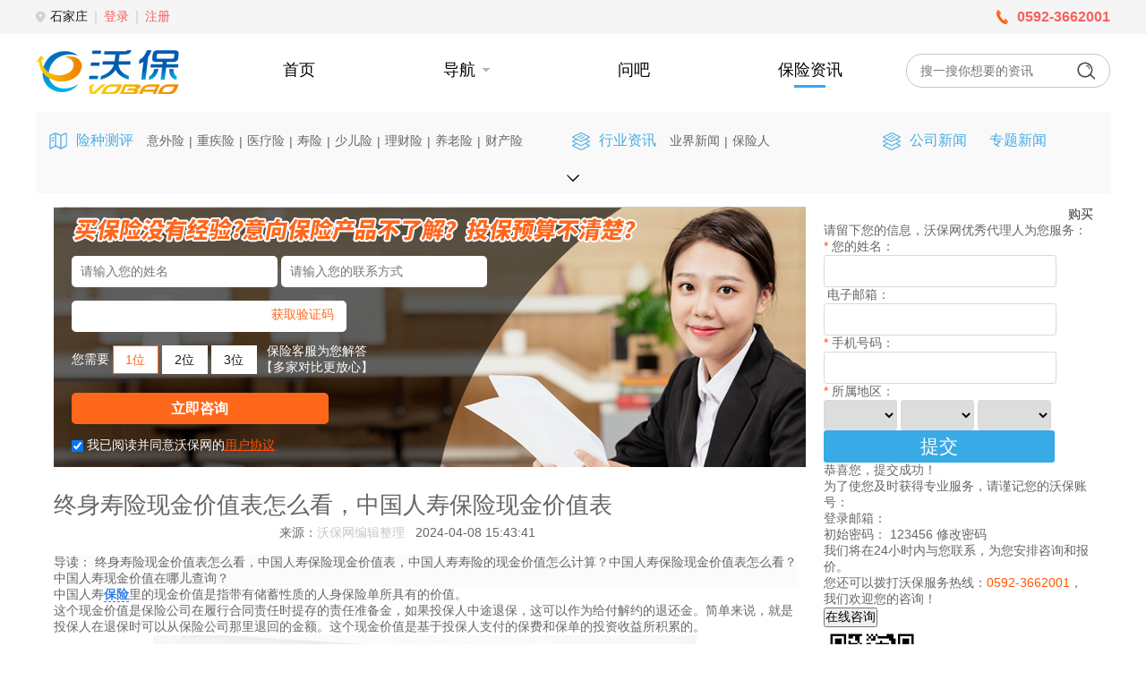

--- FILE ---
content_type: text/html; charset=utf-8,text/html; charset=utf-8
request_url: https://news.vobao.com/article/1104248559318201863.shtml
body_size: 20206
content:


<!DOCTYPE html>
<html lang="en">
<head>
    <meta charset="utf-8" />
    <title>终身寿险现金价值表怎么看，中国人寿保险现金价值表_沃保保险网</title>
    <link href="/favicon.ico" rel="shortcut icon" type="image/x-icon" />
    <meta name="applicable-device" content="pc">
    <meta name="keywords" content="终身寿险现金价值表怎么看,中国人寿保险现金价值表" />
    <meta name="description" content="终身寿险现金价值表怎么看，中国人寿保险现金价值表，中国人寿寿险的现金价值怎么计算？中国人寿保险现金价值表怎么看？中国人寿现金价值在哪儿查询？" />
    <meta http-equiv="Cache-Control" content="no-siteapp" />
    <meta http-equiv="Cache-Control" content="no-transform" />
    
        <meta name="mobile-agent" content="format=html5;url=//m.vobao.com/news/1104248559318201863.shtml" />
        <meta name="mobile-agent" content="format=xhtml;url=//m.vobao.com/news/1104248559318201863.shtml" />
    <link href="/Content/themes/Default/Site.css" rel="stylesheet"/>

    <link href="/Content/themes/Default/TopAndButtom.css" rel="stylesheet"/>

    <link href="/Content/themes/Default/news.css?v=4" rel="stylesheet"/>

    <link href="/Content/mpop.css" rel="stylesheet"/>

    <link href="/Content/BaoRequest/userdeal.css" rel="stylesheet" />
    <link href="/Content/News/licai.css" rel="stylesheet" />
    <link rel="alternate" media="only screen and (max-width: 640px)" href="https://m.vobao.com/news/1104248559318201863.shtml" />
        
    <link href="/Content/News/newsappointmentpartial.css" rel="stylesheet" />
    <link href="/Content/News/UGC.css" rel="stylesheet" />
    <script src="/Scripts/jquery-1.8.3.min.js"></script>

    <script src="/Scripts/behavior.js?v=1.1"></script>

    <script src="//res.vobao.com/webpub/layer_mobile/layer.js"></script>
    <script src="//res.vobao.com/webpub/swiper-4.3.3/swiper-4.3.3.min.js"></script>
    <script src="/Scripts/news/jquery.qrcode.min.js"></script>
    <script src="/Scripts/jquery-ui-1.10.4.min.js" type="text/javascript"></script>
    <link href="/Content/News/top.css" rel="stylesheet" />
    <link href="/Content/News/hTopSort.css" rel="stylesheet" />
    <link href="//pres.vobao.com/Content/css/news/CommonHeadStyle.css" rel="stylesheet" />
    <link href="//pres.vobao.com/Content/css/news/Detail3.css" rel="stylesheet" />
    <!-- Global site tag (gtag.js) - Google Analytics -->
    <script async src="//www.googletagmanager.com/gtag/js?id=UA-180339051-1"></script>
    <script>
        window.dataLayer = window.dataLayer || [];
        function gtag() { dataLayer.push(arguments); }
        gtag('js', new Date());
        gtag('config', 'UA-180339051-1');

        var tzUrl = ''.trim();
        if (tzUrl) { setTimeout(function () { window.location.href = tzUrl; }, 10000); }

        $(function () {
            $('.spc-dh').hover(function () {
                $('.hover-item-box').show();
            }, function () {
                $('.hover-item-box').hide();
            });

            $(document).on('click', '.close-tip', function () {
                $(this).parent().remove();
            });
        });
    </script>
    <link href="//pres.vobao.com/Content/css/news/News_Detail.css" rel="stylesheet" />
    <link rel="stylesheet" href="//pres.vobao.com/Content/css/xz/newbannerad.css" />
    <link rel="stylesheet" href="//pres.vobao.com/Content/css/xz/newsappointment.css" />
    <style>


        .find-ul {
            display: -webkit-box;
            display: -ms-flexbox;
            display: -webkit-flex;
            display: flex;
            -ms-flex-wrap: wrap;
            -webkit-flex-wrap: wrap;
            flex-wrap: wrap;
        }

            .find-ul li {
                padding: 0 10px;
                margin-bottom: 10px;
                height: 35px;
                line-height: 35px;
                text-align: center;
                margin-right: 10px;
                background-color: #ffd7c3;
            }

                .find-ul li a {
                    color: #333;
                    font-size: 15px;
                    display: block;
                    width: 100%;
                    height: 100%;
                }

                .find-ul li:nth-of-type(6n-5) {
                    background: #ffd7c3;
                }

                .find-ul li:nth-of-type(6n-4) {
                    background: #ceddff;
                }

                .find-ul li:nth-of-type(6n-3) {
                    background: #ead0ff;
                }

                .find-ul li:nth-of-type(6n-2) {
                    background: #ffe2b5;
                }

                .find-ul li:nth-of-type(6n-1) {
                    background: #ffc7d1;
                }

                .find-ul li:nth-of-type(6n) {
                    background: #ceddff;
                }


    </style>
</head>
<body>
    <header>
        <div style="height:125px;">
            <!-- 顶部 -->
            <div id="NewsHead">
<div class="head-box">
    <div class="width-1200 head-tip-box">
        <div class="head-tip-fl">
            <div class="head-tip-item">
                <img src="//pres.vobao.com/Images/v5/pc/tip1.png" alt="" class="item-img">
                <span class="city-name">石家庄</span>
                <span class="add-select" style="display:none">[切换]</span>
            </div>
                <div class="head-tip-bd"></div>
                <a class="head-tip-item spc-color-red" style="cursor:pointer;" onclick="window.location='//login.vobao.com/?regFrom=&returnUrl=' + window.location.href">登录</a>
                <div class="head-tip-bd"></div>
                <a class="head-tip-item spc-color-red" href="//reg.vobao.com/Common/Register/?GoUrl=http://news.vobao.com:60143/news/article/1104248559318201863.shtml" rel="nofollow"> 注册</a>

        </div>
        <div class="head-tip-fl">
            

            <a class="head-tip-item" href="javascript:void(0)">
                <img src="//pres.vobao.com/Images/V3/index/phone.png" alt="" class="item-img4">
                <span class="spc-color-red" style="font-size:16px;font-weight:bold">0592-3662001</span>
            </a>


        </div>
    </div>
</div>
</div>
            <!-- 导航开始 -->
            <div class="head-box-bd">
                <div class="head-tab-box width-1200">
                    <a href="//www.vobao.com/">
                        <img src="//pres.vobao.com/Images/v5/pc/logo.png" alt="" class="head-logo">
                    </a>
                    <div class="head-tab-item">
                        <a class="tab-item" href="//www.vobao.com" target="_blank">
                            <div class="tab-item-name">首页</div>
                            <div class="tab-item-bd"></div>
                        </a>
<div class="tab-item spc-dh">
    <div class="tab-item-name">
        <div class="item-name">导航</div>
        <img src="https://pres.vobao.com/Images/v5/pc/t.png" alt="" class="item-img-tip">
    </div>
    <div class="tab-item-bd"></div>
    <!-- 导航 -->
    <div class="hover-item-box" style="display: none; height:auto;">
        <div class="hover-item-title">
            <img src="https://pres.vobao.com/Images/v5/pc/m-1.png" alt="" class="hover-title-tip">
            <span class="hover-title-name">买保险</span>
        </div>
        <div class="hover-item-abox">
            
            
            <a href="//ask.vobao.com" target="_blank" class="abox-item">保险问吧</a>
            <a href="//news.vobao.com/ceping/" target="_blank" class="abox-item">保险测评</a>
            
            <a href="//news.vobao.com/hangye/" target="_blank" class="abox-item">业界要闻</a>
            <a href="//www.vobao.com/top/" target="_blank" class="abox-item">险种百科</a>
            <a href="//news.vobao.com/zhinan/" target="_blank" class="abox-item">投保指南</a>
            <a href="//www.vobao.com/tags/" target="_blank" class="abox-item">保险专题</a>
        </div>
        
        <div class="hover-item-title">
            <img src="https://pres.vobao.com/Images/v5/pc/m-3.png" alt="" class="hover-title-tip3">
            <span class="hover-title-name">沃保专区</span>
        </div>
        <div class="hover-item-abox">
            
            
            
            <a href="//news.vobao.com/" target="_blank" class="abox-item">保险资讯</a>
            <a href="//news.vobao.com/gongsi/" target="_blank" class="abox-item">保险公司</a>
            <a href="//news.vobao.com/zhuanti/" target="_blank" class="abox-item">资讯专题</a>
            
            <a href="//news.vobao.com/zhengce/" target="_blank" class="abox-item">社保政策</a>
            <a href="//news.vobao.com/jinrong/" target="_blank" class="abox-item">金融知识</a>
            
            <a href="//help.vobao.com/" target="_blank" rel="nofollow" class="abox-item">帮助中心</a>
            
        </div>
        
    </div>
</div>                        <a class="tab-item " href="//ask.vobao.com" target="_blank">
                            <div class="tab-item-name">问吧</div>
                            <div class="tab-item-bd"></div>
                        </a>


                        <a class="tab-item active-item" href="//news.vobao.com" target="_blank">
                            <div class="tab-item-name">保险资讯</div>
                            <div class="tab-item-bd"></div>
                        </a>
                    </div>
                    <div class="head-tab-search">
                        <input type="text" placeholder="搜一搜你想要的资讯" class="search-ipt" id="search_zx" maxlength="10" onkeydown="if (event.keyCode == 13) { SearchZX(); return false; }">
                        <img src="//pres.vobao.com/Images/v5/pc/search.png" alt="" class="search-btn" onclick="javascript: SearchZX();">
                    </div>
                </div>
            </div>
        </div>
    </header>
    <section id="body" class="content-wrapper main-content clear-fix">
        <input type="hidden" id="CVModelID" value="1104248559318201863" />
        <input type="hidden" id="CVHRE" value="false" />
        <input type="hidden" id="CVMSID" value="1104248559318201863" />
        <input type="hidden" id="CVUGUID" value="0" />
        <input type="hidden" id="CVTAMN" value="/News/GetTodayAppointMentNum" />
        <input type="hidden" id="CVBaoID" value="0" />
        <input type="hidden" id="CVBaoName" />
        <input type="hidden" id="CVComName" />
        <input type="hidden" id="CVKeyword" value="终身寿险现金价值表怎么看,中国人寿保险现金价值表" />
        <input type="hidden" id="templateId" value="3" />
        <input type="hidden" id="CVBTID" value="bx" />
        <!-- 中间内容开始 -->
        <div class="box">


<style>
.sort-main { background-color: #f9f9f9; margin-bottom:0 !important; padding: 10px 0px; display: flex; }
.sort-left { display: flex;align-items: center;justify-content: center; }
.sort-title { padding-left: 10px;}
.sort-right { display: flex; align-items: center;}
.sort-right span { display: inline-block; color: #666; font-size: 14px;padding: 10px 5px 10px 0; }
.sort-main .h-sort{height:45px !important;}
.sort-main .h-sort .sort-left .left-img { width: 20px !important; }
.h-sort {padding:0 15px !important;}
.spc-img { transform: rotate(180deg); }
.sort-main2 { background-color: #f9f9f9; text-align: center; padding: 0px 0px 10px; margin-bottom: 15px; }
</style>
<div class="sort-main" tag="menu1">
    <div class="h-sort" style="flex:7;">
        <a href="/ceping/" class="sort-left">
            <img src="https://pres.vobao.com/Images/V3/cpjhy/icon_zn.png" alt="" class="left-img">
            <div class="sort-title">
                险种测评
            </div>
        </a>
        <div class="sort-right">
            <a href="/ceping/1/">意外险</a>
            <span>|</span>
            <a href="/ceping/2/">重疾险</a>
            <span>|</span>
            <a href="/ceping/3/">医疗险</a>
            <span>|</span>
            <a href="/ceping/4/">寿险</a>
            <span>|</span>
            <a href="/ceping/5/">少儿险</a>
            <span>|</span>
            <a href="/ceping/6/">理财险</a>
            <span>|</span>
            <a href="/ceping/7/">养老险</a>
            <span>|</span>
            <a href="/ceping/8/">财产险</a>
        </div>
    </div>

    <div class="h-sort" style="flex:4;">
        <a class="sort-left" href="/hangye/">
            <img src="https://pres.vobao.com/Images/V3/cpjhy/icon_zx.png" alt="" class="left-img">
            <div class="sort-title">
                行业资讯
            </div>
        </a>
        <div class="sort-right">
            <a href="/hangye/1/">业界新闻</a>
            <span>|</span>
            <a href="/vip/">保险人</a>
        </div>

    </div>

    <div class="h-sort" style="flex:3;">
        <a class="sort-left" href="/gongsi/">
            <img src="https://pres.vobao.com/Images/V3/cpjhy/icon_zx.png" alt="" class="left-img">
            <div class="sort-title">
                公司新闻
            </div>
        </a>
        <a class="sort-left" href="/zhuanti/">
            <div class="sort-title">
                专题新闻
            </div>
        </a>
    </div>
</div>
<div class="sort-main" tag="menu2" tag2="0" style="display:none;">
    <div class="h-sort" style="flex:7;">
        <a href="/zhinan/" class="sort-left">
            <img src="https://pres.vobao.com/Images/V3/cpjhy/icon_zt.png" alt="" class="left-img">
            <div class="sort-title">
                投保指南
            </div>
        </a>
        <div class="sort-right">
            <a href="/zhinan/yiwai/">意外险</a>
            <span>|</span>
            <a href="/zhinan/jiankangxian/">健康险</a>
            <span>|</span>
            <a href="/zhinan/shouxian/">寿险</a>
            <span>|</span>
            <a href="/zhinan/shaoer/">少儿险</a>
            <span>|</span>
            <a href="/zhinan/licai/">理财险</a>
            <span>|</span>
            <a href="/zhinan/yanglao/">养老险</a>
            <span>|</span>
            <a href="/zhinan/caichanxian/">财产险</a>
        </div>
    </div>

    <div class="h-sort" style="flex:4;">
        <a class="sort-left" href="/jinrong/">
            <img src="https://pres.vobao.com/Images/V3/cpjhy/icon_lp.png" alt="" class="left-img">
            <div class="sort-title">
                金融知识
            </div>
        </a>
        <a class="sort-left" href="/zhengce/">
            <div class="sort-title">
                社保政策
            </div>
        </a>
        <a class="sort-left" href="/dongtai/">
            <div class="sort-title">
                监管动态
            </div>
        </a>
    </div>
    
    <div class="h-sort" style="flex:3;">
        
        <a class="sort-left" href="/chexian/">
            <div class="sort-title">
                车险
            </div>
        </a>
        <a class="sort-left" href="//www.vobao.com/tags/">
            <div class="sort-title">
                保险专题
            </div>
        </a>
    </div>
</div>
<div class="sort-main2"><img class="spc-img" src="https://pres.vobao.com/Images/v5/pc/news/tip.png" alt="" id="lbShowMenu2"></div>
<script>
    $(function () {
        $(function () {
            $('.sort-main2').on('click', function () {
                var $a = $('div[tag="menu2"]');
                $a.toggle(500);
                if ($a.attr('tag2') === '0') {
                    $a.attr('tag2', '1');
                    $('#lbShowMenu2').removeClass('spc-img');
                } else {
                    $a.attr('tag2', '0');
                    $('#lbShowMenu2').addClass('spc-img');
                }
            });
        });
    });
</script>
            
            <div class="info-box">
                <!-- 左边开始 -->
                <div class="ndetail fl" id="article_content">
                            <div style="width: 840px;">
                                <div class="new-banner-ad" style="background-image : url(//pres.vobao.com/Images/v5/pc/ad/bbx.png)">
                                    <div class="nb-title">
                                        <img src="//pres.vobao.com/Images/v5/pc/ad/tbx.png" alt="">
                                    </div>
                                    <div class="ipt-box">
                                        <input name="zh-name-top" placeholder="请输入您的姓名" type="text" class="ipt-ipt">
                                        <input name="zh-phone-top" placeholder="请输入您的联系方式" type="tel" class="ipt-ipt">
                                    </div>
                                    <div class="ipt-box2">
                                        <input type="text" name="zh-code-top" class="ipt-ipt2">
                                        <span class="ipt-btn getCode" where="top">获取验证码</span>
                                    </div>
                                    <div class="bn-checkNum">
                                        <div class="bn-checkItem bn-checkName">您需要</div>
                                        <div class="bn-checkItem bn-checkBtn bn-checkActive" data-value="1">1位</div>
                                        <div class="bn-checkItem bn-checkBtn" data-value="2">2位</div>
                                        <div class="bn-checkItem bn-checkBtn" data-value="3">3位</div>
                                        <div class="bn-checkTip">
                                            <div>保险客服为您解答</div>
                                            <div class="">【多家对比更放心】</div>
                                        </div>
                                    </div>
                                    <div class="ipt-box">
                                        <div id="submit_appointment" class="ipt-box-btn btn-bx-color" onclick="submit_appointment_top();">立即咨询</div>
                                    </div>
                                    <div class="zh-rule">
                                        <input type="checkbox" name="rule-check-top" checked="">&nbsp;
                                        <div>我已阅读并同意沃保网的<span class="red-rule" onclick="isShow();">用户协议</span></div>
                                    </div>
                                </div>
                            </div>
                            <input type="hidden" id="CVNDAP" value="/News/NewsDetailAppointmentPost" />
                            <input type="hidden" id="CVNewsID" value="1104248559318201863" />
                            <input type="hidden" id="CVRegTP" value="12177" />
                            <input type="hidden" id="CVMonTP" value="10305" />
                            <input type="hidden" id="CVBaoID" value="0" />
                    <h1>终身寿险现金价值表怎么看，中国人寿保险现金价值表</h1>
                    <div class="ndtitle fl">
                        <span class="soure fr">

                            来源：<a href="//www.vobao.com" target="_blank" style="color:#c7c7c7;">沃保网编辑整理</a>&nbsp;&nbsp;
                            2024-04-08 15:43:41
                        </span>
                    </div>
                    <div class="text-main">
                        <!--约稿会员 Start-->
                        <div id="UGCMember"></div>
                                                    <div class="newsDaoDu">
                                <span class="black fbold newsDaoDuSpan">导读：</span>
                                终身寿险现金价值表怎么看，中国人寿保险现金价值表，中国人寿寿险的现金价值怎么计算？中国人寿保险现金价值表怎么看？中国人寿现金价值在哪儿查询？
                            </div>
<p>中国人寿<a style='border-bottom:1px dashed;color:#337FE5;' href='//www.vobao.com/tags/1106760687585690430.shtml' target='_blank'><strong>保险</strong></a>里的现金价值是指带有储蓄性质的人身保险单所具有的价值。</p><p>这个现金价值是保险公司在履行合同责任时提存的责任准备金，如果投保人中途退保，这可以作为给付解约的退还金。简单来说，就是投保人在退保时可以从保险公司那里退回的金额。这个现金价值是基于投保人支付的保费和保单的投资收益所积累的。</p><p><p style="text-align:center;"><img style="width:auto; height:auto;" alt="" src="https://res.vobao.com/res1/news/202404081546372171104248797217055934.jpg"></p><p style="text-align: center;">图源自摄图网</p></p><h2>一、终身寿险现金价值表怎么看？</h2><p>终身寿险现金价值表详细记录了终身寿险保险合同中保单的现金价值。通过这张表格，保险持有人可以清晰地了解自己在不同时间点上保单的现金价值，从而更好地进行财务规划和决策。</p><p>要正确解读终身寿险现金价值表，首先需要了解表格的基本结构。</p><p>通常，这张表格一般在保险合同的前几页，所列出多个时间点，如每年的保单周年日，以及对应的现金价值金额。这些金额是根据保险合同的条款和条件计算得出的，它们反映了保单在不同时间点的现金价值。</p><p>现金价值表上所显示的年限，指的是你交第一次保险费用起的那一年起始，它所对应的现金价值，指的是如果你在相应年份退保时，保险公司可以退还给你的钱，也就是当时这份保单所值的钱。一般保单前几年的现金价值会很低，随着年份的增加，现金价值也会不断的增加，如果保险期间遇到资金方面的问题，还可以根据保险合同约定，低息从保险公司借贷出现金价值的百分之八十来作为流动资金用。</p><p>在分析终身寿险现金价值表时，有几个关键点需要注意。</p><p>首先，要关注现金价值随时间的增长趋势。通常情况下，保单的现金价值会随着时间的推移而逐渐增加，这是因为保单所积累的现金价值会随着时间的推移而增长。如果现金价值增长趋势稳定，那么这张保单在财务规划中的价值就越大。</p><p>不同的终身寿险产品可能有不同的现金价值增长速度和规模。通过比较不同保单的现金价值表，保险持有人可以更全面地了解不同产品之间的差异，从而选择最适合自己需求的产品。</p><p>其次在解读终身寿险现金价值表时，还需要考虑其他因素，如保费的支付方式、保险合同的条款和条件等。这些因素都可能对保单的现金价值产生影响。因此，在分析现金价值表时，需要综合考虑这些因素，以得出更准确的结论。</p><h2>二、中国人寿保险现金价值表在哪儿查询？</h2><p>中国人寿保险现金价值表可以通过以下渠道查询：</p><p><b><font color="#ff5722">1. 
在中国人寿官方网站上查询：</font></b>中国人寿官方网站提供了在线查询现金价值的功能。您只需登录中国人寿官方网站，进入个人账户页面，选择相应的保险产品，即可查看该产品的现金价值表。在现金价值表中，您可以看到不同年限下的现金价值金额。</p><p><b><font color="#ff5722">2. 
前往中国人寿营业网点查询：</font></b>如果您不方便在网上查询，您可以前往中国人寿的营业网点咨询工作人员。工作人员会根据您的保险合同信息，帮助您查询现金价值表，并解答您的相关问题。</p><p><b><font color="#ff5722">3. 
联系中国人寿客服热线：</font></b>如果您有任何关于现金价值的疑问，您可以拨打中国人寿的客服热线，与客服人员进行沟通。客服人员会为您提供相关的帮助和指导，解答您的疑问。</p><h2>三、中国人寿寿险的现金价值怎么计算？</h2><p>中国人寿保险的现金价值是根据以下公式计算的：</p><p><b><u><font color="#1e90ff">现金价值=基本保险金额×（账户价值率-处置费率）+可用红利。</font></u></b></p><p>具体来说，“账户价值率”是指在保险合同期间内，账户价值与基本保险金额的比例。而“处置费率”则是指在实际处置资产时所需支付的费用。</p><p>根据这个公式，我们可以计算出中国人寿保险的现金价值。首先，我们需要知道保险合同中的基本保险金额、账户价值率和处置费率。然后，将这些值代入公式中，计算出现金价值。此外，还需要考虑可用红利，将其加入到现金价值中。</p><p>




















</p><p><b><font color="#cc0000">如果您对“终身寿险现金价值表怎么看”感兴趣，想要获得专属投保方案，或者想要了解其他产品，都可以在本页面点击“立即咨询”，在线留下您的联系方式，会有客服小姐姐为您提供免费咨询服务！</font></b></p>                    </div>
                    <!--保险测评 文章-->
                    <div style="margin: 10px 0px; padding: 15px 20px; line-height: 26px; font-size: 14px; color: #8a98ab; background: #f5f5f5; float: left">
                        声明：凡本网站注明“来源：沃保网”的文章，版权均属沃保网所有，如需转载，请先阅读<a href="//help.vobao.com/dongtai/916584998482794341.shtml" target="_blank" style="color: blue">《内容转载授权说明》</a>，按照相关规定获得授权。未经授权，禁止转载、摘编，如有违反，追究法律责任；资讯内容中如有提及保险产品信息仅供参考，具体请以保险公司官方正式条款为准；如有涉及信息准确性偏差，请联系沃保官方客服。
                    </div>
                    <div style="line-height: 26px; font-size: 14px; color: #8a98ab; background: #f5f5f5; float: left">
                        <ul class="find-ul">
                                    <li><a href="//www.vobao.com/tags/1017681888141705298.shtml" target="_blank">寿险</a></li>
                                    <li><a href="//www.vobao.com/tags/1017682166138230822.shtml" target="_blank">终身寿险</a></li>
                                    <li><a href="//www.vobao.com/tags/1017682598158866477.shtml" target="_blank">人寿险</a></li>
                                    <li><a href="//www.vobao.com/tags/1017682827631196953.shtml" target="_blank">寿险的作用</a></li>
                                    <li><a href="//www.vobao.com/tags/1017683079552869162.shtml" target="_blank">寿险理财</a></li>
                                    <li><a href="//www.vobao.com/tags/1031767964247142796.shtml" target="_blank">增额终身寿险</a></li>
                                    <li><a href="//www.vobao.com/tags/1051028444429202862.shtml" target="_blank">中国人寿终身寿险</a></li>
                                    <li><a href="//www.vobao.com/tags/1073820206139545943.shtml" target="_blank">终身寿险排行榜</a></li>
                                    <li><a href="//www.vobao.com/tags/1075043399747117725.shtml" target="_blank">增额终身寿险排行榜</a></li>

                        </ul>
                    </div>
                    <!-- 分享 -->
                    <div class="ndbottom fl">
                        <span class="ndlaud fl">
                            <dl>
                                <dt>
<a href="javascript:void(0)" onclick="SetZan(this)"><img src="//pres.vobao.com/Images/v5/pc/news/tip3.png" alt="" title=""></a>                                 </dt>
                                <dd class="ZanCount" rel='1104248559318201863'>0</dd>
                            </dl>
                        </span>
                        <div class="fr shear-wb-wx">
                            分享到：
                            <a target="_blank" href="http://service.weibo.com/share/share.php?url=http://news.vobao.com:60143/news/article/1104248559318201863.shtml&title=终身寿险现金价值表怎么看，中国人寿保险现金价值表&pic=//pres.vobao.com/Images/V2/index/logo2.png"><img src="//pres.vobao.com/Images/old/0821/veibo.png" /></a>
                            <img src="//pres.vobao.com/Images/old/0821/weix.jpg" alt="" class="shear-wx">
                            <!-- 微信扫一扫 -->
                            <div class="wx-code">
                                <div class="fl" id="qrcode"></div>
                                <div class="fr"><div class="wx-code__inner"><p>微信扫一扫</p><p class="p-two">分享至好友和朋友圈</p></div></div>
                            </div>
                        </div>
                    </div>
                    <!-- 上一篇，下一篇 -->
                    <div class="down-up__page clear" id="DivUpDownData">
                    </div>
                            <div class="GgSystem_Mgr_Cls" val="192" style="display: none; padding: 5px 25px;">
                                <a href="#" target="_blank"><img src="#" alt="" title=""></a>
                            </div>
                        <!-- 相关资讯 -->
                            <div class="absoutnews">
                                <div class="titleone titbg2"><span class="toleft">相关资讯</span></div>
                                <div class="pmain">
                                </div>
                            </div>

                </div>
                <!-- 右边开始 -->
                <div class="main-right">
                    <!-- 一周热门榜 -->
                    <div id="WeeklyHot"></div>
                        <div id="divZJ"></div>
                        <div class="popbox2" id="popBuyProduct">
<form action="/News/Partation_BuyProduct" id="formBuyProduct" method="post"><input data-val="true" data-val-number="The field BaoID must be a number." data-val-required="BaoID 字段是必需的。" id="hidBaoID" name="BaoID" type="hidden" value="0" /><input data-val="true" data-val-number="The field newsID must be a number." data-val-required="newsID 字段是必需的。" id="newsID" name="newsID" type="hidden" value="1104248559318201863" />    <div class="buy" id="IBuyDiv">
        <div class="buytit">
            <span class="fl"><span class="gray">购买 </span></span> <span class="closed2">
                <a href="javascript:void(0);" title=""></a></span>
        </div>
        <!-- 提交 -->
        <div class="sti">
            <div class="buytop">请留下您的信息，沃保网优秀代理人为您服务：</div>
            <div class="buylist">
                <span class="buyleft"><span class="orange">*</span>&nbsp;您的姓名：</span> <span class="buyright">
                    <input class="loinp" data-val="true" data-val-length="姓名长度不超过20个字符" data-val-length-max="20" data-val-regex="您的姓名只能为中文或英文，请重新输入！" data-val-regex-pattern="^([a-zA-Z]|[\u4e00-\u9fa5])+$" data-val-required="姓名必填" id="OP_DName" name="OP.DName" type="text" value="" /></span>
            </div>
            <div class="buylist">
                <span class="buyleft"><span class="orange"></span>&nbsp;电子邮箱：</span> <span class="buyright">
<input class="loinp" data-val="true" data-val-email="邮箱格式不正确" data-val-length="字段 邮箱 必须是最大长度为 100 的字符串。" data-val-length-max="100" data-val-remote="ui" data-val-remote-additionalfields="*.Email" data-val-remote-url="/Common/UserEmailVaild" data-val-required="邮箱必填" id="UserEmail" name="Email" type="email" value="" /></span>
            </div>
            <div class="buylist">
                <span class="buyleft"><span class="orange">*</span>&nbsp;手机号码：</span> <span class="buyright">
                    <input class="loinp" data-val="true" data-val-Number="手机号码只能为数字" data-val-length="手机长度只能是11个数字" data-val-length-max="11" data-val-length-min="11" data-val-required="手机号码必填" id="TelNumVaild" name="Tel" type="text" value="" /></span>
            </div>
            <div class="buylist">
                <span class="buyleft"><span class="orange">*</span>&nbsp;所属地区：</span> <span class="buyright">
                    <ul id="re_Area">
                        <li>
                            <select id="re_MyArea_1" class="loinpArea" name="Customer.AreaID1" AreaID1="10"></select>
                            <select id="re_MyArea_2" class="loinpArea" name="Customer.AreaID2"  AreaID2="120"></select>
                            <select id="re_MyArea_3" class="loinpArea" name="Customer.AreaID3"  AreaID3="0"></select>
                        </li>
                    </ul>
                </span>
            </div>
            <div class="buylist">
                <span class="buyleft"></span><span class="buyright">
                    <input type="submit" value="提交" class="lobut" /></span>
            </div>
        </div>
        <!-- 提交成功 -->
        <div class="sticg">
            <div class="sucesst">恭喜您，提交成功！</div>
            <div class="succmain">
                <div class="succleft">
                    <ul>
                        <li>为了使您及时获得专业服务，请谨记您的沃保账号：</li>
                        <li>登录邮箱： </li>
                        <li>初始密码： 123456 <a target="_blank" href="https://www.vobao.com/user/userInfo/changepsw.aspx" title="">修改密码</a></li>
                    </ul>
                    <div class="slist">我们将在24小时内与您联系，为您安排咨询和报价。</div>
                    <div class="slist">您还可以拨打沃保服务热线：<span class="orange">0592-3662001</span>，我们欢迎您的咨询！</div>
                    <div class="suclist"><input type="button" class="subut" onclick="javascript: return window.open('//chat10.live800.com/live800/chatClient/chatbox.jsp?companyID=212536&jid=9608402301&pagetitle=%E4%BF%9D%E9%99%A9%E4%B9%8B%E5%AE%B6_%E4%BF%9D%E9%99%A9%E4%BA%BA%E7%9A%84%E7%BD%91%E4%B8%8A%E5%AE%B6%E5%9B%AD-%E6%B2%83%E4%BF%9D%E4%BF%9D%E9%99%A9%E7%BD%91%EF%BC%81%E6%AC%A2%E8%BF%8E%E4%BF%9D%E9%99%A9%E4%BB%A3%E7%90%86%E4%BA%BA%E3%80%81%E4%BF%9D%E9%99%A9%E8%90%A5%E9%94%80%E5%91%98%E6%9D%A5%E5%AE%89%E5%AE%B6%21&firstEnterUrl=http%3A%2F%2Fwww%2Evobao%2Ecom%2F&lan=zh&tm=1406008496174&pagereferrer=' + document.referrer + '&enterurl=' + document.URL)" value="在线咨询" /></div>
                </div>
                <div class="succright">
                    <dl>
                        <dt><img height="108px" width="108px" src="https://pres.vobao.com/Images/V3/baorequest/20200311/8cm.jpg" /></dt>
                        <dd>扫描沃保微信</dd>
                    </dl>
                </div>
            </div>
        </div>
    </div>
</form></div>
                    <!-- 常见问题 -->
                    <!-- H1 标题与描述，或手机页链接 -->
                    <div style="border:1px solid #dfdfdf; width:281px; float:right; padding:10px; margin-top:15px;">
                        手机页：<a href="https://m.vobao.com/news/1104248559318201863.shtml" target="_blank">终身寿险现金价值表怎么看，中国人寿保险现金价值表</a>
                    </div>
                </div>
            </div>
        </div>

<!-- 发送长微博弹出框 -->
<div class="wbpo" id="wbpo">
    <div class="wbpocon">
        <div class="wbpotop fl">
            <span class="wbtleft fl">右击另存为下载到本地</span> <span class="wbpclose fr"></span>
        </div>
        <div class="wbpomain fl">
            <div class="wlogo fl">
                <img src="https://pres.vobao.com/Images/old/v3/MainSite/Content/themes/Default/images/news/logog.jpg">
            </div>
            <h2 id="weiboTitle">终身寿险现金价值表怎么看，中国人寿保险现金价值表</h2>
            <img width="478" id="myImg"/>
        </div>
        <div class="shweibo">
            <a href="javascript:void(0)" title="" onclick="SendWeibo()">分享到微博</a>
        </div>
    </div>
    <input type="hidden" id="HidSendWeiboId" value="1104248559318201863" />
</div>


        <!-- 友情链接开始 -->
        <!-- 新增全局广告位 -->
        <div class="xzad-allNews GgSystem_Mgr_Cls" val="189" style="display: none;">
            <a href="#"><img src="#" alt="" title="" /></a>
            <div class="xz-close"></div>
        </div>
        <!-- 沃保分配协议弹窗 -->
        <div class="mp-mail" style="display:none">
            <div class="mp-con" style="top: 12px">
                <div class="mp-close"></div>
                <div class="mp-h"></div>
                <div class="mp-tips">
                    <h1>保险咨询信息授权协议</h1>
                    <p>
                        <span class="mp-text">
                            本协议由您（以下简称 “用户”）与沃保网（以下简称 “沃保网”）签订，旨在明确您通过沃保网咨询保险相关事宜时，双方的权利与义务，以及信息授权使用等相关内容。请您在使用沃保网服务前，仔细阅读本协议全部内容。您一旦使用沃保网提供的保险咨询服务，即视为您已充分理解并同意接受本协议约束。
                        </span><br>
                        <span class="mp-text">
                            一、服务概述
                        </span><br>
                        <span class="mp-text">
                            1.您基于自身对保险咨询的需求，主动访问沃保网平台，通过平台发布的保险产品文章等内容，选择在沃保网进行保险咨询，并自愿填写包含个人联系方式（如姓名、手机号码、电子邮箱等）在内的咨询信息。
                        </span><br>
                        <span class="mp-text">
                            2.沃保网作为专业的保险信息服务平台，严格遵循《中华人民共和国个人信息保护法》等相关法律法规，仅为实现帮助您匹配合适保险代理人的目的，在获得您明确授权的前提下，将您提交的咨询信息及个人联系方式，合法合规地提供给沃保网的服务商 —— 沃保网会员保险专家。沃保网绝不存在任何买卖用户信息的行为，也不会以共享、出售您的个人信息来获取经济利益。

                        </span><br>
                        <span class="mp-text">
                            二、信息授权内容及使用范围

                        </span><br>
                        <span class="mp-text">
                            1.您授权沃保网将您所填写的咨询信息，如保险咨询需求、对保险产品的偏好等，以及个人联系方式，提供给沃保网会员保险专家。

                        </span><br>
                        <span class="mp-text">
                            2.为确保您能获得优质服务，沃保网会从众多保险专家中，精心筛选出 1 - 3 位，向其提供您的相关信息，以便保险专家为您提供专业的保险咨询服务。

                        </span><br>
                        <span class="mp-text">
                            3.保险专家仅可将您的信息用于为您提供保险咨询、制定保险方案及其他相关保险服务。未经您另行书面同意，保险专家不得将您的信息用于其他任何用途。沃保网也会持续监督保险专家对信息的使用情况，确保其行为合法合规。

                        </span><br>
                        <span class="mp-text">
                            三、双方权利与义务
                        </span><br>
                        <span class="mp-text">
                            （一）用户权利与义务
                        </span><br>
                        <span class="mp-text">
                            1.您有权自主决定是否使用沃保网提供的保险咨询服务，同时有权要求沃保网及保险专家对您的个人信息予以保密。

                        </span><br>
                        <span class="mp-text">
                            2.您需保证所提供的咨询信息及个人联系方式真实、准确、完整。若因信息不实导致无法正常享受保险咨询服务或产生其他不良后果，责任由您自行承担。
                        </span><br>
                        <span class="mp-text">
                            3.在接受保险专家服务过程中，您有权对服务质量进行监督与评价。若发现保险专家存在违规或不当行为，可向沃保网进行投诉。
                        </span><br>
                        <span class="mp-text">
                            （二）沃保网权利与义务
                        </span><br>
                        <span class="mp-text">
                            1.沃保网有权依据本协议约定，将您的相关信息提供给保险专家，并对保险专家的服务质量进行监督和管理。
                        </span><br>
                        <span class="mp-text">
                            2.沃保网承诺采取合理的技术与管理措施，保障您个人信息的安全，防止信息泄露、丢失或被不当使用。未经您同意，不得向本协议约定以外的第三方披露您的信息，但法律法规另有规定或司法机关、行政机关依法要求披露的情况除外。

                        </span><br>
                        <span class="mp-text">
                            3.沃保网应及时处理您的投诉和建议，对违规的保险专家采取相应处罚措施，以维护您的合法权益。

                        </span><br>
                        <span class="mp-text">
                            四、协议的生效、变更与终止

                        </span><br>


                        <span class="mp-text">
                            1.本协议自您点击确认或实际使用沃保网保险咨询服务时即刻生效。
                            <br />
                        </span><br>

                        <span class="mp-text">

                            2.沃保网有权根据法律法规变化、业务发展需要等情形，对本协议进行修订。修订后的协议将在沃保网平台公布，公布后即视为您已知晓并同意变更内容。若您不同意变更后的协议，应立即停止使用沃保网服务；若您继续使用服务，则视为您接受变更后的协议。

                        </span><br>
                        <span class="mp-text">
                            3.若您停止使用沃保网保险咨询服务，或沃保网根据相关规定终止为您提供服务，本协议自动终止。协议终止后，沃保网将依照法律法规要求及合理的业务操作，对您的信息进行妥善处理，保障信息安全。

                        </span><br>


                        <span class="mp-text">
                            五、其他条款
                        </span><br>
                        <span class="mp-text">
                            1.若本协议的任何条款被认定为无效或不可执行，不影响其他条款的效力和执行。

                        </span><br>
                        <span class="mp-text">

                            2.本协议未尽事宜，按照相关法律法规及沃保网的其他相关规定执行。
                        </span><br>
                    </p>
                </div>
                <div class="mp-button"><input type="button" name="" id="" value="我知道了"></div>
            </div>
        </div>
        
        <div class="new-success" style="display: none">
            <input type="hidden" id="success_appointment_baoId" value="0" />
            <div class="new-mask" onclick="closeMask()"></div>
            <div class="new-sc-box">
                <div class="new-sc-top">
                    <div class="new-close" onclick="closeMask()">x</div>
                    <view class="new-nametip">您已成功预约,请完善信息匹配更专业顾问</view>
                </div>
                <div class="new-area">
                    <div class="area-name">所在地区</div>
                    <div class="area-box">
                        <select class="select-area" id="seachprov" name="seachprov"></select>
                        <select class="select-area" id="seachcity" name="homecity"></select>
                        <span id="seachdistrict_div">
                            <select class="select-area" id="seachdistrict" name="seachdistrict"></select>
                        </span>
                    </div>
                </div>
                <div class="new-sc-check ck1">
                    <div class="new-check-title">选择意向险种 快速匹配专业顾问</div>
                    <div class="new-check-box">
                        <div class="check-item" data-value="47904">重疾险</div>
                        <div class="check-item" data-value="47903">养老险</div>
                        <div class="check-item" data-value="47906">人寿险</div>
                        <div class="check-item" data-value="47902">少儿险</div>
                    </div>
                    <div class="new-check-box">
                        <div class="check-item" data-value="47901">意外险</div>
                        <div class="check-item" data-value="47905">医疗险</div>
                        <div class="check-item" data-value="47907">理财险</div>
                        <div class="check-item" data-value="48001">车险</div>
                    </div>
                </div>
                <div class="new-sc-check ck2" style="display: none">
                    <div class="new-check-title">曾患疾病</div>
                    <div class="new-check-box">
                        <div class="check-item" data-value="糖尿病">糖尿病</div>
                        <div class="check-item" data-value="白血病">白血病</div>
                        <div class="check-item" data-value="心脏病">心脏病</div>
                        <div class="check-item" data-value="肿瘤">肿瘤</div>
                    </div>
                    <div class="new-check-box">
                        <div class="check-item" data-value="肺结节">肺结节</div>
                        <div class="check-item" data-value="甲状腺癌">甲状腺癌</div>
                        <div class="check-item" data-value="2级以上高血压" style="width:100px">2级以上高血压</div>
                        <div class="check-item" data-value="0">以上均无</div>
                    </div>
                </div>

                <div class="new-check-btn" onclick="endSendMsg()">提交意向险种</div>
                <div class="new-box-tip" style="margin-top: 20px">温馨提示：请留意接听电话, 沃保网客服人员会与您确认详细需求, 为您推荐专业的保险专家服务</div>
            </div>
        </div>
        <input type="hidden" id="CVTAMN2" value="/News/GetTodayAppointMentNum" />
        <input type="hidden" id="CVCode2" value="/Common/OnlyGetVerifyCode" />
        <input type="hidden" id="CVArea2" value="/MyArea/GetAreaByAreaID" />

        <!-- 验证身份 -->
        
<div class="mp-idCardVailidate" style="display: none;z-index:2000;">
    <div class="identity-popup">
        <div class="identity-box">
            <div class="idCardFirst">
                <h4 class="title">您还未在沃保网实名认证，请进行身份认证。</h4>
                <div class="clear">
                    <div class="name">身份证后4位：</div>
                    <input class="input" type="text" id="cardId" placeholder="请输入身份证后4位" maxlength="4" />
                </div>
                <div style="margin:70px 0 0 0px">
                    <div class="name">验证码：</div>
                    <input class="input" type="text" id="TxtCircCode" maxlength="4" style="width: 56px; height: 23px; margin-top:9px;" /> &nbsp;
                    <img id="vcodepic" src="" style="width: auto; display: inline; margin-top: 9px;"/>
                    <input type="button" class="abule-btn" value="开始认证" style="margin: 0 0 0 30px;"/>
                </div>
            </div>
            <div class="idCard2" style="display: none;">
                <div class="idCard2ok">
                    <label style="float:left; font-size:32px; padding:0; margin:0; display:block;">恭喜你，认证成功！</label>
                    <a href="//ask.vobao.com" target="_blank">查看问吧开放问题</a>
                </div>
            </div>
            <div class="idCard3" style="display: none;">
                <div class="idCard3err">
                    <label style="float:left; font-size:32px; padding:0; margin:0; display:block;">认证失败！</label>
                    <input type="button" value="重新认证" class="rzIdCard" />
                    <div class="clear"></div>
                    <span>
                        <div class="idCardqq">请联系沃保网客服：</div>
                        <div id="qqOnlineText" style="cursor: pointer; color: blue;">0592-3662001</div>
                    </span>
                </div>
            </div>
            <div class="infor">
                <ul>
                    <li>
                        <div class="img"><img src="//pres.vobao.com/Images/old/v2/User/images/icon-tel.png" alt="" /></div>
                        <p>享受查看问吧开放问题的投保人联系方式</p>
                    </li>
                    <li>
                        <div class="img"><img src="//pres.vobao.com/Images/old/v2/User/images/icon-medal.png" alt="" /></div>
                        <p>通过核实身份，提升个人帐号信誉度</p>
                    </li>
                </ul>
            </div>
        </div>
        <div class="close idCardVailidateClose"><img src="//pres.vobao.com/Images/old/v2/User/images/close.png" alt=""></div>
    </div>
</div>

    </section>
    <footer>
            <div class="bottom" style="position:relative;">
                <div class="box">
                    <div class="bleft">
                        <dl>
                            <dt><img src="//pres.vobao.com/Images/old/v3/MainSite/Content/themes/Default/images/XZ/logo2.png"></dt>
                            <dd>
                                <a href="https://www.vobao.com/Vobao/CredentialsPage" target="_blank" rel="nofollow">增值电信业务经营许可证（ISP/ICP）</a><br>
                                <span style="float:left;"><a href="//beian.miit.gov.cn" rel="nofollow" target="_blank" style="color: #92979b;">闽ICP备08003619号-1</a></span>
                                <div style="width:50px; height:12px; float:left; margin:7px; font-size:0;">
                                    <script type="text/javascript">
                                        var cnzz_protocol = (("https:" == document.location.protocol) ? " https://" : " http://");
                                        document.write(unescape("%3Cspan id='cnzz_stat_icon_30088424'%3E%3C/span%3E%3Cscript src='" + cnzz_protocol + "w.cnzz.com/c.php%3Fid%3D30088424%26l%3D2' type='text/javascript'%3E%3C/script%3E"));
                                    </script>
                                </div>
                                <br>
                                <span style="float:left;">闽公网安备35020602003368号 </span>
                                <br>
                                <span style="float:left;">Copyright @ 2008-2025 </span>
                                <div style="width:50px; height:12px; float:left; margin:7px;">
                                        <script type="text/javascript">document.write(unescape("%3Cspan id='cnzz_stat_icon_30088421'%3E%3C/span%3E%3Cscript src='" + cnzz_protocol + "w.cnzz.com/c.php%3Fid%3D30088421%26l%3D2' type='text/javascript'%3E%3C/script%3E"));</script>
                                </div>
                                <br />
                                <a href="//www.vobao.com/" target="_blank">沃保保险网</a> 厦门诚创网络股份有限公司 版权所有
                            </dd>
                        </dl>
                    </div>
                    <div class="blist">
                        <dl>
                            <dt><img src="//pres.vobao.com/Images/old/v3/MainSite/Content/themes/Default/images/XZ/tu1.png"></dt>
                            <dd>沃保网</dd>
                        </dl>
                        <ul>
                            <li><a href="//about.vobao.com/" target="_blank" title="" rel="nofollow">关于沃保</a></li>
                            
                            
                            <li><a href="//m.vobao.com/" title="" target="_blank">手机站</a></li>
                        </ul>
                    </div>
                    <div class="blist">
                        <dl>
                            <dt><img src="//pres.vobao.com/Images/old/v3/MainSite/Content/themes/Default/images/XZ/tu2.png"></dt>
                            <dd>用户帮助</dd>
                        </dl>
                        <ul>
                            <li><a href="//help.vobao.com/" target="_blank" title="" rel="nofollow">帮助中心</a></li>
                            
                            <li><a href="//about.vobao.com/sitemap.shtml" title="" target="_blank">网站导航</a></li>
                        </ul>
                    </div>
                    <div class="blist">
                        <dl>
                            <dt><img src="//pres.vobao.com/Images/old/v3/MainSite/Content/themes/Default/images/XZ/tu3.png"></dt>
                            <dd>关注我们</dd>
                        </dl>
                        <div class="attention">
                            <dl>
                                <dt><img src="//pres.vobao.com/Images/old/v3/MainSite/Content/themes/Default/images/XZ/gz1.png"></dt>
                                <dd><a href="http://weibo.com/vobao" title="" target="_blank" rel="nofollow">新浪微博</a></dd>
                            </dl>
                            
                            <dl>
                                <dt><img src="//pres.vobao.com/Images/old/v3/MainSite/Content/themes/Default/images/XZ/gz3.png"></dt>
                                <dd>沃保微信</dd>
                            </dl>
                        </div>
                    </div>
                    <div class="blist">
                        <dl>
                            <dt><img src="//pres.vobao.com/Images/old/v3/MainSite/Content/themes/Default/images/XZ/t12.png"></dt>
                            <dd>联系我们</dd>
                        </dl>
                        <p>全国服务热线</p>
                        <p>0592-3662001</p>
                        <a href="//about.vobao.com/lianxi.shtml" target="_blank" rel="nofollow"><p>广告合作</p></a>
                    </div>
                    <div class="weixin">
                        <dl>
                            <dt style="text-align:center;"><img src="//pres.vobao.com/Images/old/v3/MainSite/Content/themes/Default/images/XZ/weix.png"></dt>
                            <dd>扫描二维码<br>关注沃保微信</dd>
                        </dl>
                    </div>
                </div>
            </div>
    </footer>
    <!-- 提示框 -->
    <div class="Alert" id="Alert">
        <div class="logon">
            <div class="ltitle">
                <span class="fl">系统提示</span> <span class="closed"><a href="javascript:void(0)" title=""></a></span>
            </div>
            <div class="lomain1" style="width: 100%; text-align: center; font-size: 16px; color: rgb(81, 81, 81); height: 100px; line-height: 100px; float: left;"></div>
            <div class="lolist">
                <span class="listl"></span><span class="listr"><input type="button" value="确 定" class="lobut" /></span>
            </div>
        </div>
    </div>
    <input type="hidden" id="HidFromTp" value="24" />
    <input type="hidden" id="HidTempError" />
    <input type="hidden" id="HidTempMessage" />
    <script src="/Scripts/popbox.js"></script>

        <script language="javascript" src="//chat10.live800.com/live800/chatClient/floatButton.js?jid=9608402301&companyID=212536&configID=182593&codeType=custom&pagereferrer=&enterurl=http://news.vobao.com:60143/news/article/1104248559318201863.shtml"></script>
        <script language="javascript" src="//chat10.live800.com/live800/chatClient/monitor.js?jid=9608402301&companyID=212536&configID=182295&codeType=custom&pagereferrer=&enterurl=http://news.vobao.com:60143/news/article/1104248559318201863.shtml"></script>
    <script src="/Scripts/news/my.js" type="text/javascript"></script>
    <script src="/Scripts/news/detail3.js?v=2" type="text/javascript"></script>
    <script src="/Scripts/siteCommon.js"></script>

    <script src="/Scripts/lhgdialog/lhgdialog.min.js"></script>





        <script>
            var _hmt = _hmt || [];
            (function () {
                var hm = document.createElement("script");
                hm.src = "https://hm.baidu.com/hm.js?9fbfc70cbb40cf159aceeba4d935cf26";
                var s = document.getElementsByTagName("script")[0];
                s.parentNode.insertBefore(hm, s);
            })();
        </script>


</body>
</html>

--- FILE ---
content_type: text/css
request_url: https://news.vobao.com/Content/themes/Default/Site.css
body_size: 2672
content:
@charset 'utf-8';
/* CSS reset */
html{color:#666666;background: #fff;font-family:Arial,'微软雅黑','宋体'; font-size: 14px;}
body,div,dl,dt,dd,ul,ol,li,h1,h2,h3,h4,h5,h6,pre,code,form,fieldset,legend,input,button,textarea,p,blockquote,th,td,strong{padding:0;margin:0;}
table{border-collapse:collapse;border-spacing:0;}
fieldset,img{border:0;}
a{text-decoration:none; color:#666666; outline:none;}/*此处待添加默认链接颜色*/
a:hover{color: #0b79c8;}
/*var,em,strong{font-style:normal;}*/
strong { font-weight: bold; }
/*address,caption,cite,code,dfn,em,strong,th,var, optgroup{font-style:inherit;font-weight:inherit;}*/
del,ins{text-decoration:none;}
li{list-style:none;}
caption,th{text-align:left;}
h1,h2,h3,h4,h5,h6{font-size:100%;font-weight:normal;}
h3{color:#666666;font-family:Arial,'微软雅黑','宋体'; font-size: 14px;}
q:before,q:after{content:'';}
abbr,acronym{border:0;font-variant:normal;}
sup{vertical-align:baseline;}
sub{vertical-align:baseline;}
legend{color:#000;}
input,button,textarea,select,optgroup,option{font-family:inherit; font-size:inherit;font-style:inherit;font-weight:inherit;}
input,button,textarea,select{*font-size:100%;}

*{-webkit-tap-highlight-color:rgba(0,0,0,0);}
.clearfix:after {content:"\200B"; display:block; height:0; clear:both; }
.clearfix { *zoom:1; }

 *html {
         background-image: url(about:blank);
         background-attachment: fixed;
     }
.input-validation-error
{
    border-color:Red !important;
}
.ui-progressbar
{
    border-radius: 0px;
    border: 1px solid #9AD4FE;
    padding: 2px;
    background-color: White;
}
.ui-progressbar .ui-progressbar-value
{
    border-radius: 0px;
}

/*--------------------------------------------------------*/
/* 标签Tabs
----------------------------------------------------------*/

.ui-tabs  .ui-widget-header
{
    background-color: #D4EDFF;
    border-bottom-width:0px;
}
.ui-tabs .ui-widget-header .ui-state-default
{
    background: url("images/bg/tabs_bg.jpg") repeat scroll right center rgba(0, 0, 0, 0);
}
.ui-tabs .ui-widget-header .ui-state-active
{
    background: url("images/bg/tabs_bg2.jpg") repeat scroll right center rgba(0, 0, 0, 0);
}
.ui-tabs .ui-widget-header .ui-state-hover
{
    border-width: 0px;
}
.ui-tabs .ui-widget-header .ui-state-default
{
   border-width: 0px;
}
.ui-tabs .ui-widget-header .ui-state-default a, .ui-state-default a:link, .ui-state-default a:visited {
    color:#434A54;
    text-decoration: none;
    font-weight:normal;
    font-size:16px;
}
.ui-tabs .ui-widget-header .ui-state-active a, .ui-state-active a:link, .ui-state-active a:visited {
    color:#0072C6;
    text-decoration: none;
    font-weight:normal;
    font-size:16px;
}
/*--------------------------------------------------------*/
/* 对话框
----------------------------------------------------------*/
.ui-dialog  .ui-widget-header
{
    border-bottom-right-radius:0px;
    border-bottom-left-radius:0px;
    margin:0px -3px;
    border-bottom: 1px solid #EEEEEE;
}
.ui-dialog
{
    border: 3px solid #EDEDED;
}
.ui-widget-content
{
    background-color: #fff;
    background-image: none;
    }
.ui-dialog .ui-dialog-content
{
    padding: 5px 0 0 0;
    }


.ui-dialog .ui-state-default .ui-icon
{
    background: url("images/icons/dialog_close.jpg") no-repeat;
    background-position: 3px 3px;
}
.ui-dialog .ui-state-hover .ui-icon
{
       background-image: url("https://pres.vobao.com/Images/old/v3/MainSite/Content/themes/Default/images/ui-icons_ef8c08_256x240.png");
       background-position: -96px -128px;
}
.ui-dialog .ui-widget-header .ui-state-hover
{
    border-width: 0px;
}
.ui-dialog .ui-widget-header .ui-state-default
{
   border-width: 0px;
}

.ufo{
    position: absolute;
    right: 0;
    top: 42px;
}
#NavRightLogin{ position:relative;}

/*右边消息提醒开始*/
        .ufo
        {
            position: absolute;
            right: 0;
            top: 83px;
        }
        .rtips
        {
            position: absolute;
            top: -34px;
            right: 0;
            width: 260px;
            height: 42px;
            z-index: 100;
        }
        .rtipscon
        {
            width: 258px;
            height: auto;
            border: 1px solid #c1c1c1;
            border-top: none;
            background: #fffbf4;
        }
        .rtipsl
        {
            width: auto;
            height: 37px;
            line-height: 37px;
            padding-left: 10px;
            color: #333333;
            font-size: 12px;
            font-family: '宋体';
        }
        .rtipsl a
        {
            color: #ff6600;
        }
        .rtipsl a:hover
        {
            color: #ff6600;
        }
        .rtipsr
        {
            width: 9px;
            height: 9px;
            padding: 10px 7px 0 0;
            cursor: pointer;
        }
        .rtipsline
        {
            overflow: hidden;
            width: 260px;
            height: 4px;
            background: url(https://pres.vobao.com/Images/old/v3/MainSite/Content/themes/Default/images/qbar/wenba/line.png);
        }
        .fl
        {
            float: left;
        }
        .fr
        {
            float: right;
        }
/********* 销售前10 **********/

/*之前样式*/
.borderbottom1 {
    border-bottom: 1px solid #f2f2f2;
}
.policyholder {
    height: 50px;
    line-height: 50px;
    color: #2c2c2c;
    font-size: 25px;
    text-indent: 20px;
    position: relative;
}
/*新增样式*/
.sale {
    width: 1200px;
    margin: 20px auto 0;
    background: #fff
}
.sale ul li{
    line-height: 1.5;
    border:1px solid #d7d7d7;
    position: relative;
    float: left;
    margin: 35px 9px;
    width: 100px;
    text-align: center;
}
.sale ul li img{
    width: 100px;
    height: 100px;
}
.sale ul li a.consult{
    font-size: 16px;
    color: #fff;
    background: #ff8850;
    height: 30px;
    line-height: 30px;
    display: block;
}
.sale ul li .text{
    font-size: 14px;
    color: #393939;
    margin: 5px 0;
}
.sale ul li .NoIcon{
    top: 0;
    right: 0px;
    color: #fff;
    width: 22px;
    height: 31px;
    line-height: 30px;
    background: url(https://pres.vobao.com/Images/V3/index/NoBg.png) no-repeat;
}
.sale ul li .NoIcon{
    position: absolute;
}
.sale ul li:nth-child(1) .NoIcon , .sale ul li:nth-child(2) .NoIcon  ,.sale ul li:nth-child(3) .NoIcon {
    width: 40px;
    height: 64px;
    top: -20px;
    right: -15px;
}
.sale ul li:nth-child(1) .NoIcon{
    background: url(https://pres.vobao.com/Images/V3/index/No1.png) no-repeat;
}
.sale ul li:nth-child(2) .NoIcon{
    background: url(https://pres.vobao.com/Images/V3/index/No2.png) no-repeat;
}
.sale ul li:nth-child(3) .NoIcon{
    background: url(https://pres.vobao.com/Images/V3/index/No3.png) no-repeat;
}



/* Suggested order:
//显示属性
* display
* list-style
* position
* float
* clear
 
//自身属性
* width
* height
* margin
* padding
* border
* background
 
//文本属性
* color
* font
* text-decoration
* text-align
* vertical-align
* white-space
* other text
* content
*/

--- FILE ---
content_type: text/css
request_url: https://news.vobao.com/Content/News/top.css
body_size: 1969
content:
@charset "UTF-8";
.page-header {
  height: 195px;
}

.header {
  position: fixed;
  top: 0;
  left: 0;
  right: 0;
  width: 100%;
  color: #666;
  background: #fff;
  z-index: 200;
}

.header .header-one {
  height: 47px;
  line-height: 47px;
  font-size: 14px;
  color:#2c2c2c;
  border-bottom: 1px solid #dfdfdf;
  margin-bottom: 20px;
}

.header .header-one .header-one__main {
  width: 1200px;
  margin: 0 auto;
}

.header .header-one .header-one__main .h-one__liSearch {
  font-size: 0;
  position: relative;
}

.header .header-one .header-one__main .h-one__liSearch .search-icon {
  position: absolute;
  top: 15px;
  left: 20px;
}

.header .header-one .header-one__main li.h-one__li {
  float: left;
  height: 47px;
  line-height: 47px;
  padding: 0 10px;
}

.header .header-one .header-one__main li.h-one__li .h-one__li--input {
  width: 222px;
  height: 30px;
  line-height: 30px;
  padding: 0 10px 0 35px;
  font-size: 15px;
  border: none;
  background: #ebebeb;
}

.header .header-one .header-one__main li.h-one__li .li-search {
  cursor: pointer;
  color: #fff;
  width: 80px;
  height: 30px;
  line-height: 30px;
  text-align: center;
  background-color: #13a3ff;
  font-size: 15px;
}

.header .header-one .header-one__main li.h-one__li .li-question {
  font-size: 15px;
  color: #333333;
  padding-left: 20px;
  cursor: pointer;
}

.header .header-one .header-one__main a {
  color: #666;
  font-size: 17px;
}

.header .header-one .header-one__main .header-one__left {
  float: left;
}

.header .header-one .header-one__main .header-one__right {
  float: right;
}

.header .header-search {
  margin: 0 auto;
  display: -webkit-box;
  display: -webkit-flex;
  display: -ms-flexbox;
  display: flex;
  width: 1200px;
  -webkit-box-align: center;
  -webkit-align-items: center;
  -ms-flex-align: center;
  align-items: center;
  -webkit-box-pack: center;
  -webkit-justify-content: center;
  -ms-flex-pack: center;
  justify-content: center;
  margin-bottom: 20px;
  background: #fff;
  height: 40px;
}

.header .header-search img {
  display: inline-block;
  margin-right: 20px;
}

.header .header-search .search-input {
  height: 40px;
  line-height: 40px;
  width: 520px;
  padding: 0 10px;
  border: 1px solid #dfdfdf;
  margin-left: 30px;
}

.header .header-search .search-input:focus {
  outline: none;
}

.header .header-search .search-btn {
  border: #13a3ff 1px solid;
  -webkit-box-sizing: content-box;
  box-sizing: content-box;
  width: 110px;
  height: 40px;
  line-height: 40px;
  color: #fff;
  font-size: 17px;
  text-align: center;
}

.header .header-search .search-btn1 {
  background: #13a3ff;
  margin-right: 20px;
}

.header .header-search .search-btn2 {
  background: #fff;
  color: #13a3ff;
}

.logo,
.tpro,
.header-nav,
.navlist,
.tlogo,
.bvip,
.tphone,
.bottom,
.bleft,
.blist,
.weixin,
.ltitle,
.lomain,
.lolist,
.listl,
.listr,
.lolist2,
.lolist3,
.teqq {
  float: left;
}

.closed {
  float: right;
}

.fl {
  float: left;
}

.fr {
  float: right;
}

.orange {
  color: #ff5500;
}

.box {
  width: 1200px;
  margin: 0 auto;
}

/*头部开始*/
.header-top {
  width: 100%;
  height: 47px;
  line-height: 47px;
  background: #13a3ff;
  z-index: 999;
}

.header-nav {
  height: 47px;
}

.header-nav li {
  float: left;
  height: 47px;
  color: #fff;
  /*background: url(../images/line.png) right center no-repeat;*/
  font-size: 21px;
}

.header-nav li a {
  display: inline-block;
  height: 47px;
  padding: 0 18px;
  color: #fff;
}

.header-nav li a:hover {
  display: inline-block;
  height: 47px;
  background: #008fe9;
  color: #fff;
}

.header-nav li a.active {
  background-color: #008fe9;
}

.header-nav li.ndown {
  position: relative;
  width: 112px;
  height: 47px;
  text-align: center;
  text-indent: -10px;
  cursor: pointer;
}

.header-nav li.ndown2 {
  background: #008fe9;
}

.navchild {
  display: none;
  position: absolute;
  top: 47px;
  left: 0;
  width: 432px;
  height: 370px;
  padding-top: 6px;
  padding-left: 26px;
  background: #008fe9;
  text-align: left;
  text-indent: 0;
  z-index: 999;
}

.navchild h2 {
  float: left;
  width: 391px;
  height: 60px;
  padding-left: 5px;
  background: url(https://pres.vobao.com/Images/V2/index/x_line2.png) left 51px no-repeat;
  color: #f1f1f1;
  font-size: 17px;
  line-height: 60px;
  text-indent: -10px;
}

.navchild h2:before {
  position: relative;
  top: 3px;
  left: 10px;
  margin-right: 10px;
  content: url(https://pres.vobao.com/Images/old/v3/MainSite/Content/themes/Default/images/XZ/t1.png);
}

.navlist {
  width: 198px;
  height: 173px;
  background:none;
}

.navlist11 {
  background: url(https://pres.vobao.com/Images/V2/index/x_line2.png) 0 170px no-repeat;
}

.navt1,
.navt2,
.navt3,
.navt4 {
  width: 193px;
  height: 27px;
  margin-top: 13px;
  padding-left: 5px;
  color: #f1f1f1;
  font-size: 17px;
  line-height: 27px;
}

.navt1:before,
.navt2:before,
.navt3:before,
.navt4:before {
  position: relative;
  top: 5px;
  left: 2px;
  margin-right: 10px;
}

.navt1:before {
  content: url(https://pres.vobao.com/Images/old/v3/MainSite/Content/themes/Default/images/XZ/t2.png);
}

.navt2:before {
  content: url(https://pres.vobao.com/Images/old/v3/MainSite/Content/themes/Default/images/XZ/t3.png);
}

.navt3:before {
  content: url(https://pres.vobao.com/Images/old/v3/MainSite/Content/themes/Default/images/XZ/t4.png);
}

.navt4:before {
  content: url(https://pres.vobao.com/Images/old/v3/MainSite/Content/themes/Default/images/XZ/t5.png);
}

.navlist ul {
  float: left;
  padding-left: 30px;
  padding-top: 5px;
}

.navlist li {
  float: left;
  width: 80px;
  height: 30px;
  padding: 0;
  line-height: 30px;
  background: none;
  color: #fff;
  font-size: 13px;
}

.navlist li a {
  width: 80px;
  height: 30px;
  padding: 0;
  line-height: 30px;
  color: #fff;
}

.navlist li a:hover {
  height: 30px;
  padding: 0;
  line-height: 30px;
  color: #fff;
  background: none;
}

.rnav {
  float: right;
  height: 47px;
  line-height: 47px;
  font-size: 13px;
}

.tlogo {
  position: relative;
  color: #ff5500;
  height: 47px;
  padding: 0 18px;
  cursor: pointer;
}

.tlogochild {
  display: none;
  position: absolute;
  top: 15px;
  right: 1px;
  width: 88px;
  border: 1px solid #dfdfdf;
  border-bottom: none;
  background: #fff;
  z-index: 999;
}

.tlogochild li {
  width: 88px;
  height: 33px;
  _height: 28px;
  _padding-top: 5px;
  border-bottom: 1px solid #dfdfdf;
  line-height: 33px;
  background: #fff;
  color: #666666;
  font-size: 12px;
  text-align: center;
  _line-height: 15px;
}

.bvip a {
  color: #edecec;
  height: 47px;
  padding: 0 18px;
  /*background: url(../images/line.png) right center no-repeat;*/
}

.bvip a:hover {
  display: inline-block;
  color: #edecec;
  height: 47px;
  background: #303030;
}

.tphone {
  width: 145px;
  height: 47px;
  background: url(../images/phone.png) 16px 18px no-repeat;
  color: #ff5500;
  font-size: 15px;
  text-indent: 36px;
}


--- FILE ---
content_type: text/css
request_url: https://pres.vobao.com/Content/css/news/CommonHeadStyle.css
body_size: 978
content:
.div-zd { display: inline-block; font-size: 14px; }
.div-zd a { text-overflow: ellipsis; overflow: hidden; white-space: nowrap; width: 210px; height: 18px !important; line-height: 18px; }
.head-box {
background: #F5F5F5;
padding: 10px 0px; }
.head-box .head-tip-box {
display: flex;
justify-content: space-between; }
.head-box .head-tip-box .head-tip-fl {
display: flex;
align-items: center; }
.head-box .head-tip-box .head-tip-fl .head-tip-item {
display: flex;
align-items: center;
font-size: 14px;
color: #1A1A1A; }
.head-box .head-tip-box .head-tip-fl .head-tip-item .item-img {
width: 11px;
height: 14px;
margin-right: 5px; }
.head-box .head-tip-box .head-tip-fl .head-tip-item .item-img2 {
width: 14px;
height: 14px;
margin-right: 5px; }
.head-box .head-tip-box .head-tip-fl .head-tip-item .item-img3 {
width: 16px;
height: 12px;
margin-right: 5px; }
.head-box .head-tip-box .head-tip-fl .head-tip-item .item-img4 {
width: 13px;
height: 16px;
margin-right: 5px; }
.head-box .head-tip-box .head-tip-fl .head-tip-item .spc-color-red {
margin-left: 5px; }
.head-box .head-tip-box .head-tip-fl .head-tip-item .add-select {
cursor: pointer; }
.head-box .head-tip-box .head-tip-fl .head-tip-bd {
width: 2px;
height: 15px;
background: gainsboro;
margin: 0px 8px; }
.width-1200 {
min-width: 1200px;
margin: 0 auto;
max-width: 1200px;
width: 1200px; }
.min-width {
min-width: 1200px; }
.spc-color-red {
color: #F95E5E !important; }
.head-tab-box {
display: flex;
align-items: center;
padding: 18px 0px; }
.head-tab-box .head-logo {
width: 160px;
height: 49px;
margin-right: 44px; }
.head-tab-box .head-tab-item {
display: flex;
align-items: center;
flex: 1;
justify-content: space-around; }
.head-tab-box .head-tab-item .tab-item {
display: flex;
flex-direction: column;
align-items: center;
justify-content: center;
font-size: 18px;
color: black;
cursor: pointer;
position: relative;
height: 50px; }
.head-tab-box .head-tab-item .tab-item:hover .tab-item-bd {
background: #33A6FB; }
.head-tab-box .head-tab-item .tab-item .tab-item-bd {
width: 35px;
height: 3px;
margin-top: 5px; }
.head-tab-box .head-tab-item .tab-item .tab-item-name {
display: flex;
align-items: center; }
.head-tab-box .head-tab-item .tab-item .tab-item-name .item-img-tip {
width: 8px;
height: 4px;
margin-left: 8px; }
.head-tab-box .head-tab-item .tab-item .hover-item-box {
position: absolute;
width: 523px;
background: #FFFFFF;
box-shadow: 0px 5px 10px 0px rgba(0, 0, 0, 0.35);
border-radius: 10px;
z-index: 9;
top: 50px;
left: -210px;
padding: 5px 20px 10px; }
.head-tab-box .head-tab-item .tab-item .hover-item-box .hover-item-title {
display: flex;
align-items: center;
margin-top: 15px; }
.head-tab-box .head-tab-item .tab-item .hover-item-box .hover-item-title .hover-title-tip {
width: 16px;
height: 18px;
margin-right: 10px; }
.head-tab-box .head-tab-item .tab-item .hover-item-box .hover-item-title .hover-title-tip2 {
width: 18px;
height: 19px;
margin-right: 8px; }
.head-tab-box .head-tab-item .tab-item .hover-item-box .hover-item-title .hover-title-tip3 {
width: 16px;
height: 18px;
margin-right: 8px; }
.head-tab-box .head-tab-item .tab-item .hover-item-box .hover-item-title .hover-title-tip4 {
width: 20px;
height: 20px;
margin-right: 6px; }
.head-tab-box .head-tab-item .tab-item .hover-item-box .hover-item-title .hover-title-name {
font-size: 20px;
font-weight: bold;
color: #333333; }
.head-tab-box .head-tab-item .tab-item .hover-item-box .hover-item-abox {
padding: 14px 25px 4px;
display: flex;
flex-wrap: wrap;
border-bottom: 1px solid gainsboro;
line-height: 18px;
}
.head-tab-box .head-tab-item .tab-item .hover-item-box .hover-item-abox:last-child {
border-bottom: none; }
.head-tab-box .head-tab-item .tab-item .hover-item-box .hover-item-abox .abox-item {
font-size: 18px;
color: #333333;
margin: 0px 20px 10px 0px; }
.head-tab-box .head-tab-item .active-item .tab-item-bd {
background: #33A6FB; }
.head-tab-box .head-tab-search {
display: flex;
height: 36px;
background: #FFFFFF;
border: 1px solid #C5C5C5;
border-radius: 18px;
padding: 0px 15px;
align-items: center;
margin-bottom: 7px; }
.head-tab-box .head-tab-search .search-btn {
width: 21px;
height: 20px; }
.head-tab-box .head-tab-search .search-ipt {
flex: 1;
margin-right: 5px;
outline: none;
border: none;
font-size: 14px;
color: #999999; }

--- FILE ---
content_type: text/css
request_url: https://pres.vobao.com/Content/css/news/Detail3.css
body_size: 517
content:
.ndbottom { display: inline; width: 100%; height: 60px; margin: 25px 1px 0 0; padding-top: 10px; border-bottom: 1px solid #efefef; }
.down-up__page { padding: 10px 0px; height: 85px; width: 100%; font-size: 15px; display: inline-block; color: #666; }
.add-con { display: inline; width: 100%; margin-top: 30px; margin-left: 0; }
.mboxlist { margin-left: 0; width: 100%; }
.absoutnews { width: 100%; margin-left: 0; }
.pc_comment { margin-left: 0; width: 100%; }
.right-item2 { font-size: 15px; color: #333; padding: 0 10px 10px; border: 1px solid #dfdfdf; border-top: 3px solid #13a3ff; width: 378px; float: right; margin-top: 40px; }
.right-item2 li { overflow: hidden; text-overflow: ellipsis; white-space: nowrap; line-height: 27px; }
.mp-tips label { width: 500px; color: #333333; font-size: 19px; text-align: center; margin: 15px 0; display: block; }
.gnright { margin: 0; }
.xyright { width: 400px; }
.new-question, #adv { margin-bottom: 0; }
.GgSystem_Mgr_Cls, .right-item2 { margin-top: 30px; }
.new-wb_hfrz { position: absolute; text-align: center; width: 100%; bottom: 75px; }
.mlcon-item .item-mid { max-width: 608px; min-width: 608px; }

--- FILE ---
content_type: text/css
request_url: https://pres.vobao.com/Content/css/news/News_Detail.css
body_size: 2088
content:
.gnright { width: 301px; }
.bn-btn { right: 44.2% !important; }
.info-box { display: flex; justify-content: center; }
.ndetail { width: 840px; margin-right: 10px; }
.ndtitle .soure { float: none; }
.ndetail h1, .gadetail h1, .x-gadetail h1 { font-size: 26px; height: auto; line-height: 45px; margin-top: 20px; }
.ndtitle, .ndetail h1, .gadetail h1, .x-gadetail h1 { width: 790px; }
.ndtitle { border-bottom: none; float: none; display: flex; justify-content: center; margin-bottom: 15px; }
.ndtitle .soure .IsYuanChuang { border: none; color: #c7c7c7; }
.text-main { width: 830px; }
.newsDaoDu { background-color: #FBFBFB; }
.weichild img { width: 102px; height: 102px; }
.right-item2 { width: 281px; margin-top: 0!important; }
.xzad img { width: 100%; height: auto; }
.xyright { width: 301px; margin: 0 0 15px; }
.ndlaud dl dt { width: 18px; height: 16px; }
.ndlaud dl dd { height: 16px; line-height: 18px; width: auto; margin-left: 10px; }

/* 险种展示与预约专家 */
.pc_comment { margin-left: 0; width: 100%; }
.titleone { overflow: hidden; width: 726px; height: 23px; line-height: 23px; margin-top: 50px; }
.titbg2 { background: none; position: relative; }
.titbg2::before { content: ''; width: 4px; height: 20px; background-color: #33A6FB; position: absolute; top: 2px; }
.toleft { height: 23px; line-height: 23px; margin-left: 18px; padding-right: 10px; background: #fff; color: #333333; font-size: 21px; }
.mlcon-item {
display: -webkit-box;
display: -ms-flexbox;
display: flex;
-webkit-box-align: start;
-ms-flex-align: start;
align-items: flex-start;
padding: 25px 5px;
border-bottom: 1px solid gainsboro; }
.mlcon-item .item-img {
width: 70px;
height: 63px;
margin-right: 15px;
overflow: hidden; }
.mlcon-item .item-mid {
display: -webkit-box;
display: -ms-flexbox;
display: flex;
-webkit-box-orient: vertical;
-webkit-box-direction: normal;
-ms-flex-direction: column;
flex-direction: column; }
.mlcon-item .item-mid .item-mid-title {
font-size: 18px;
color: #1a1a1a;
font-weight: bold; }
.mlcon-item .item-mid .item-mid-tip {
display: -webkit-box;
display: -ms-flexbox;
display: flex;
font-size: 14px;
margin: 10px 0px; }
.mlcon-item .item-mid .item-mid-tip .mid-tip-txt {
font-size: 14px;
color: #999999;
max-width: 520px; }
.mlcon-item .item-mid .item-mid-tip .mid-tip-info {
color: #33a6fb; }
.mlcon-item .item-mid .item-mid-box {
display: -webkit-box;
display: -ms-flexbox;
display: flex;
-webkit-box-align: center;
-ms-flex-align: center;
align-items: center; }
.mlcon-item .item-mid .item-mid-box .mid-tip {
display: -webkit-box;
display: -ms-flexbox;
display: flex;
-webkit-box-align: center;
-ms-flex-align: center;
align-items: center;
margin-right: 45px; }
.mlcon-item .item-mid .item-mid-box .mid-tip .mit-tip-img {
width: 18px;
height: 20px;
margin-right: 5px; }
.mlcon-item .item-mid .item-mid-box .mid-tip .tip-txt {
font-size: 14px;
color: #333333; }
.mlcon-item .item-mid .item-mid-box2 {
background: #f8f9fb;
border-radius: 10px;
padding: 8px 15px;
margin-top: 10px; }
.mlcon-item .item-mid .item-mid-box2 .mid-box2-list {
display: -webkit-box;
display: -ms-flexbox;
display: flex;
-webkit-box-align: start;
-ms-flex-align: start;
align-items: flex-start; }
.mlcon-item .item-mid .item-mid-box2 .mid-box2-list .mid-box2-name {
font-size: 14px;
font-weight: bold;
color: #666666;
line-height: 30px;
margin-right: 15px; }
.mlcon-item .item-mid .item-mid-box2 .mid-box2-list .max-height {
height: 30px;
overflow: hidden; }
.mlcon-item .item-mid .item-mid-box2 .mid-box2-list .mid-box2-tip {
display: -webkit-box;
display: -ms-flexbox;
display: flex;
-ms-flex-wrap: wrap;
flex-wrap: wrap;
font-size: 14px;
color: #666666;
line-height: 30px;
-webkit-box-flex: 1;
-ms-flex: 1;
flex: 1; }
.mlcon-item .item-mid .item-mid-box2 .mid-box2-list .mid-box2-tip .tip-item {
width: 33%; }
.mlcon-item .item-mid .item-mid-box2 .mid-box2-more {
display: -webkit-box;
display: -ms-flexbox;
display: flex;
-ms-flex-line-pack: center;
align-content: center;
-webkit-box-pack: center;
-ms-flex-pack: center;
justify-content: center;
margin: 5px 0px; }
.mlcon-item .item-mid .item-mid-box2 .mid-box2-more .more-img {
width: 14px;
height: 8px; }
.mlcon-item .item-mid .item-mid-box2 .mid-box2-more .more-img-up {
-webkit-transform: rotate(180deg);
transform: rotate(180deg); }
.mlcon-item .item-fr {
width: 146px;
display: -webkit-box;
display: -ms-flexbox;
display: flex;
-webkit-box-align: center;
-ms-flex-align: center;
align-items: center;
-webkit-box-orient: vertical;
-webkit-box-direction: normal;
-ms-flex-direction: column;
flex-direction: column;
-webkit-box-pack: center;
-ms-flex-pack: center;
justify-content: center; }
.mlcon-item .item-fr .fr-item-btn {
width: 120px;
height: 40px;
background: #33a6fb;
border-radius: 20px;
font-size: 16px;
color: #ffffff;
line-height: 40px;
text-align: center;
margin-top: 50px;
cursor: pointer; }
.mlcon-item .item-fr .mbrbottom {
float: none;
width: auto;
color: #1a1a1a; }
.mlcon-item .item-fr .mbrbottom .check {
margin-left: 0px;
width: auto; }
.mlcon-item .item-fr .fr-item-sc {
display: -webkit-box;
display: -ms-flexbox;
display: flex;
-webkit-box-align: center;
-ms-flex-align: center;
align-items: center;
margin-top: 25px; }
.mlcon-item .item-fr .fr-item-sc .sc-img {
width: 16px;
height: 16px;
margin-right: 5px; }
.mlcon-item .item-fr .fr-item-sc .sc-txt {
font-size: 14px;
color: #1a1a1a;
line-height: 30px; }
.mlcon-item .item-fr .fr-item-sc .sc-txt span {
color: #33a6fb; }

/* 右下角的获客 */
.info-box .new-appointment-float { position: relative; text-align: center; margin-top: 0; }
.close-tip { position: absolute; width: 25px !important; height: 25px; right: -12px; top: -12px; cursor: pointer; }
.optBox { display: inline; vertical-align: middle; height: 30px; }
.optBox select { width: 100px; height: 30px; background: #FFFFFF; border-radius: 3px; font-size: 13px; font-weight: 400; color: #1A1A1A; line-height: 30px; text-align: center; text-align-last: center; }
.main-right .new-appointment-float .zh-appointment-input-box .zh-code-btn2 { border: none; top: 10px; }

.main-right { margin-left:10px; width:301px; }
.main-right .fr-list-box {
width: 301px;
background: #ffffff;
border: 1px solid #e0e0e0;
margin-bottom: 15px;
padding: 5px 0px 10px;
color: #666666; }
.main-right .fr-list-box .box-head {
display: -webkit-box;
display: -ms-flexbox;
display: flex;
-webkit-box-pack: justify;
-ms-flex-pack: justify;
justify-content: space-between;
-webkit-box-align: center;
-ms-flex-align: center;
align-items: center; }
.main-right .fr-list-box .box-head .head-name {
display: -webkit-box;
display: -ms-flexbox;
display: flex;
-webkit-box-align: center;
-ms-flex-align: center;
align-items: center;
font-size: 18px;
font-weight: bold;
color: #1a1a1a;
line-height: 23px; }
.main-right .fr-list-box .box-head .head-name .name-bd {
width: 4px;
height: 17px;
background-color: #33a6fb;
margin-right: 10px; }
.main-right .fr-list-box .box-head .head-more {
font-size: 16px;
font-weight: 400;
color: #666666;
line-height: 48px;
padding-right: 10px; }
.main-right .fr-list-box .box-list {
padding: 0px 15px; }
.main-right .fr-list-box .box-list .box-list-item {
display: -webkit-box;
display: -ms-flexbox;
display: flex;
margin: 0px 0px 15px;
-webkit-box-align: center;
-ms-flex-align: center;
align-items: center; }
.main-right .fr-list-box .box-list .box-list-item .item-box-img {
width: 110px;
height: 74px;
margin-right: 10px; }
.main-right .fr-list-box .box-list .box-list-item .item-box {
-webkit-box-flex: 1;
-ms-flex: 1;
flex: 1;
display: -webkit-box;
display: -ms-flexbox;
display: flex;
-webkit-box-orient: vertical;
-webkit-box-direction: normal;
-ms-flex-direction: column;
flex-direction: column;
-webkit-box-pack: justify;
-ms-flex-pack: justify;
justify-content: space-between;
height: 74px; }
.main-right .fr-list-box .box-list .box-list-item .item-box .item-box-name {
overflow: hidden;
text-overflow: ellipsis;
display: -webkit-box;
-webkit-line-clamp: 2;
-webkit-box-orient: vertical;
font-size: 16px;
color: #1A1A1A;
line-height: 23px; }
.main-right .fr-list-box .box-list .box-list-item .item-box .item-box-tip {
font-size: 14px;
color: #999999;
line-height: 23px; }
.main-right .fr-list-box .box-list .box-list-item2 {
position: relative;
font-size: 17px;
color: #1a1a1a;
padding: 8px 0px;
padding-left: 12px;
display: block;
overflow: hidden;
text-overflow: ellipsis;
white-space: nowrap;
}
.main-right .fr-list-box .box-list .box-list-item2::before {
content: "";
width: 5px;
height: 5px;
border-radius: 50%;
background-color: #999999;
position: absolute;
left: 0;
top: 13px; }
.main-right .fr-list-box .box-list .box-list-item3 {
display: -webkit-box;
display: -ms-flexbox;
display: flex;
margin-bottom: 20px; }
.main-right .fr-list-box .box-list .box-list-item3 .item3-head {
display: -webkit-box;
display: -ms-flexbox;
display: flex;
-webkit-box-orient: vertical;
-webkit-box-direction: normal;
-ms-flex-direction: column;
flex-direction: column;
position: relative;
height: 90px;
width: 90px;
-webkit-box-align: center;
-ms-flex-align: center;
align-items: center; }
.main-right .fr-list-box .box-list .box-list-item3 .item3-head .head-img {
width: 85px;
height: 85px;
border-radius: 50%;
margin-bottom: 5px; }
.main-right .fr-list-box .box-list .box-list-item3 .item3-head .head-tip {
position: absolute;
bottom: -1px; }
.main-right .fr-list-box .box-list .box-list-item3 .item3-fr {
margin-left: 20px;
display: -webkit-box;
display: -ms-flexbox;
display: flex;
-webkit-box-orient: vertical;
-webkit-box-direction: normal;
-ms-flex-direction: column;
flex-direction: column; }
.main-right .fr-list-box .box-list .box-list-item3 .item3-fr .fr-name {
display: -webkit-box;
display: -ms-flexbox;
display: flex;
position: relative; }
.main-right .fr-list-box .box-list .box-list-item3 .item3-fr .fr-name .name-txt {
font-size: 18px;
color: #1a1a1a; }
.main-right .fr-list-box .box-list .box-list-item3 .item3-fr .fr-name .weichild {
position: absolute;
top: 0;
z-index: 99;
left: 30px; }
.main-right .fr-list-box .box-list .box-list-item3 .item3-fr .fr-tip {
font-size: 14px;
color: #999999;
line-height: 27px; }
.main-right .fr-list-box .box-list .box-list-item3 .item3-fr .fr-phone {
font-size: 14px;
color: #333333;
line-height: 27px; }
.main-right .fr-list-box .box-list .box-list-item3 .item3-fr .fr-btn {
width: 80px;
height: 25px;
border: 1px solid #33a6fb;
border-radius: 5px;
font-size: 14px;
color: #33a6fb;
line-height: 25px;
text-align: center;
cursor:pointer; }
.main-right .fr-list-box .box-list2 {
padding-right: 5px;
padding-left: 15px; }
.main-right .fr-list-box .box-list2 .swiper-container {
padding-bottom: 5px; }
.main-right .fr-list-box .box-list2 .swiper-container .swiper-pagination {
bottom: 0;
left: -15px; }
.main-right .fr-list-box .box-list3 {
padding: 0px 20px;
display: -webkit-box;
display: -ms-flexbox;
display: flex;
-ms-flex-wrap: wrap;
flex-wrap: wrap; }
.main-right .fr-list-box .box-list3 .box-list-item {
font-size: 16px;
color: #1A1A1A;
line-height: 35px;
margin-right: 15px; }

--- FILE ---
content_type: text/css
request_url: https://pres.vobao.com/Content/css/xz/newbannerad.css
body_size: 717
content:
.new-banner-ad {
  padding: 12px;
  position: relative;
  padding: 10px 20px;
  background-repeat: no-repeat; }
  .new-banner-ad .nb-title {
    display: -webkit-box;
    display: -ms-flexbox;
    display: flex;
    -webkit-box-align: center;
    -ms-flex-align: center;
    align-items: center; }
  .new-banner-ad .ipt-box {
    margin: 15px 0px;
    position: relative; }
    .new-banner-ad .ipt-box .ipt-ipt {
      width: 210px;
      height: 35px;
      line-height: 35px;
      font-size: 14px;
      font-weight: 400;
      color: #B3B3B3;
      padding: 0px 10px;
      outline: none;
      border-radius: 5px;
      border: white; }
    .new-banner-ad .ipt-box .ipt-box-btn {
      width: 287px;
      height: 35px;
      background: #FF681A;
      border-radius: 5px;
      font-size: 16px;
      font-weight: bold;
      color: #FFFFFF;
      line-height: 35px;
      text-align: center;
      cursor: pointer; }
    .new-banner-ad .ipt-box .btn-bx-color {
      background: #FF681A;
      color: #FFFFFF; }
    .new-banner-ad .ipt-box .btn-lc-color {
      background: #FEC93C;
      color: #AF2024; }
    .new-banner-ad .ipt-box .btn-cx-color {
      background: #FEC93C;
      color: #4E50EC; }
    .new-banner-ad .ipt-box .btn-yl-color {
      background: #FFD800;
      color: #753C03; }
    .new-banner-ad .ipt-box .btn-se-color {
      background: #FFD800;
      color: #1769C2; }
    .new-banner-ad .ipt-box .btn-rs-color {
      background: #FFD800;
      color: #1769C2; }
    .new-banner-ad .ipt-box .btn-yw-color {
      background: #FFD800;
      color: #1769C2; }
    .new-banner-ad .ipt-box .btn-yiliao-color {
      background: #FFD800;
      color: #1769C2; }
    .new-banner-ad .ipt-box .btn-zj-color {
      background: #FFD800;
      color: #1769C2; }
  .new-banner-ad .ipt-box2 {
    margin: 8px 0px;
    position: relative;
    width: 287px; }
    .new-banner-ad .ipt-box2 .ipt-ipt2 {
      width: 287px;
      height: 35px;
      line-height: 35px;
      font-size: 14px;
      font-weight: 400;
      color: #B3B3B3;
      padding: 0px 10px;
      outline: none;
      border-radius: 5px;
      border: white; }
    .new-banner-ad .ipt-box2 .ipt-btn {
      position: absolute;
      right: -6px;
      top: 7px;
      font-size: 14px;
      font-weight: 400;
      color: #FF681A;
      cursor: pointer; }
  .new-banner-ad .bn-checkNum .bn-checkItem {
    display: inline-block;
    height: 45px;
    line-height: 45px;
    vertical-align: middle;
    color: white; }
  .new-banner-ad .bn-checkNum .bn-checkBtn {
    display: inline-block;
    height: 30px;
    line-height: 30px;
    vertical-align: middle;
    width: 49px;
    text-align: center;
    background: white;
    font-size: 14px;
    border: 1px solid white;
    cursor: pointer;
    color: #1A1A1A; }
  .new-banner-ad .bn-checkNum .bn-checkActive {
    color: #ff681a;
    border: 1px solid #ff681a; }
  .new-banner-ad .bn-checkNum .bn-checkTip {
    display: inline-block;
    text-align: center;
    vertical-align: middle;
    font-size: 14px;
    color: white; }
  .new-banner-ad .zh-rule {
    display: -webkit-box;
    display: -ms-flexbox;
    display: flex;
    font-size: 14px;
    width: 100%;
    -webkit-box-align: center;
    -ms-flex-align: center;
    align-items: center;
    margin: 5px 0;
    color: white; }
    .new-banner-ad .zh-rule .red-rule {
      color: #FF4E00;
      cursor: pointer;
      text-decoration: underline; }


--- FILE ---
content_type: text/css
request_url: https://pres.vobao.com/Content/css/xz/newsappointment.css
body_size: 2123
content:
.new-appointment-float {
  width: 354px;
  background: #EAF4FC !important;
  margin-top: 20px;
  float: left; }

.new-appointment-float img {
  width: 95%;
  margin: 5px 0; }

.new-appointment-float .zh-appointment-input-box {
  width: 100%;
  text-align: center; }

.zh-appointment-input-box .zh-appointment-input {
  border: 1px solid #DFDFDF;
  border-radius: 4px;
  width: 90%;
  height: 30px;
  background: white;
  margin: 6px 0;
  padding: 0 6px; }

.new-appointment-float .zh-appointment-rule {
  display: -webkit-box;
  display: -ms-flexbox;
  display: flex;
  font-size: 8px;
  width: 100%;
  -webkit-box-align: center;
  -ms-flex-align: center;
  align-items: center;
  -webkit-box-pack: center;
  -ms-flex-pack: center;
  justify-content: center;
  margin: 5px 0; }

.zh-appointment-rule .red-rule {
  color: #1396F6 !important;
  cursor: pointer; }

.new-banner {
  background: #FFF7F1;
  padding: 12px;
  position: relative; }

.nb-top {
  display: -webkit-box;
  display: -ms-flexbox;
  display: flex;
  -webkit-box-orient: vertical;
  -webkit-box-direction: normal;
  -ms-flex-direction: column;
  flex-direction: column;
  -webkit-box-align: center;
  -ms-flex-align: center;
  align-items: center; }

.nb-top .bn-t1,
.nb-top .bn-t2 {
  width: 248px;
  margin: 6px; }

.nb-foot {
  display: -webkit-box;
  display: -ms-flexbox;
  display: flex; }

.nb-foot .foot-fl {
  width: 40%;
  padding-right: 10%;
  border-right: 1px solid #FF4E00; }

.nb-foot .foot-fr {
  width: 40%;
  padding-left: 10%; }

.foot-fl .zh-input-box {
  width: 100%;
  display: -webkit-box;
  display: -ms-flexbox;
  display: flex;
  -webkit-box-orient: vertical;
  -webkit-box-direction: normal;
  -ms-flex-direction: column;
  flex-direction: column;
  -webkit-box-align: center;
  -ms-flex-align: center;
  align-items: center; }

.zh-input-box .zh-input {
  border: 1px solid #DFDFDF;
  border-radius: 4px;
  width: 90%;
  height: 30px;
  background: white;
  margin: 3px 0;
  padding: 0 15px;
  font-size: 12px; }

.foot-fl .zh-rule {
  display: -webkit-box;
  display: -ms-flexbox;
  display: flex;
  font-size: 8px;
  width: 100%;
  -webkit-box-align: center;
  -ms-flex-align: center;
  align-items: center;
  margin: 5px 0; }

.zh-rule .red-rule {
  color: #FF4E00;
  cursor: pointer; }

.span-color {
  color: #FF4E00; }

.bn-btn {
  width: 100px;
  height: 100px;
  position: absolute;
  right: 43.5%;
  top: 135px;
  border-radius: 50%;
  background: #FFF;
  -webkit-border-radius: 50%;
  -moz-border-radius: 50%; }

.bn-error {
  padding-left: 10px;
  font-size: 14px; }

.bn-btn .inner {
  width: 58px;
  height: 58px;
  background: #f5f1eb;
  border-radius: 50%;
  margin: 9px;
  padding: 12px;
  -webkit-border-radius: 50%;
  -moz-border-radius: 50%; }

.bn-btn .inner a {
  display: block;
  width: 40px;
  height: 40px;
  line-height: 20px;
  padding: 9px;
  background: #f26122;
  border-radius: 50%;
  font-size: 16px;
  color: #fff;
  text-align: center;
  -webkit-border-radius: 50%;
  -moz-border-radius: 50%;
  position: relative;
  text-decoration: none; }

.bn-btn .inner a:before {
  position: absolute;
  display: block;
  content: '';
  width: 60px;
  height: 60px;
  border: 11px solid #f5f1eb;
  border-radius: 50%;
  -webkit-border-radius: 50%;
  -moz-border-radius: 50%;
  left: -12px;
  top: -12px;
  z-index: 2;
  -webkit-animation: dotSpread1 1500ms ease-out 1200ms infinite;
  animation: dotSpread1 1500ms ease-out 1200ms infinite; }

.bn-btn .inner a:after {
  position: absolute;
  display: block;
  content: '';
  width: 80px;
  height: 80px;
  border: 10px solid #9CF;
  border-radius: 50%;
  border: 10px solid #FFF;
  -webkit-border-radius: 50%;
  -moz-border-radius: 50%;
  left: -21px;
  top: -21px;
  -webkit-animation: dotSpread2 1500ms ease-out 1800ms infinite;
  animation: dotSpread2 1500ms ease-out 1800ms infinite; }

.foot-fr div {
  background: #EFEFEF;
  margin: 10px 0;
  padding: 12px; }

@-webkit-keyframes dotSpread1 {
  0% {
    opacity: 1;
    -webkit-transform: scale(1);
    transform: scale(1); }
  50% {
    opacity: 0; }
  100% {
    opacity: 0;
    -webkit-transform: scale(1.5);
    transform: scale(1.5); } }

@keyframes dotSpread1 {
  0% {
    opacity: 1;
    -webkit-transform: scale(1);
    transform: scale(1); }
  50% {
    opacity: 0; }
  100% {
    opacity: 0;
    -webkit-transform: scale(1.5);
    transform: scale(1.5); } }

@-webkit-keyframes dotSpread2 {
  0% {
    opacity: 1;
    -webkit-transform: scale(1);
    transform: scale(1);
    border: 10px solid #9CF; }
  50% {
    opacity: 0; }
  100% {
    opacity: 0;
    -webkit-transform: scale(1.5);
    transform: scale(1.5); } }

@keyframes dotSpread2 {
  0% {
    opacity: 1;
    -webkit-transform: scale(1);
    transform: scale(1);
    border: 10px solid #9CF; }
  50% {
    opacity: 0; }
  100% {
    opacity: 0;
    -webkit-transform: scale(1.5);
    transform: scale(1.5); } }

.new-success {
  position: fixed;
  top: 0;
  left: 0;
  right: 0;
  bottom: 0;
  z-index: 999; }

.new-suc__s {
  padding: 20px 0 10px; }

.new-success .new-mask {
  position: fixed;
  top: 0;
  left: 0;
  right: 0;
  bottom: 0;
  z-index: 998;
  background-color: rgba(0, 0, 0, 0.7); }

.new-success .new-sc-box {
  position: absolute;
  width: 530px;
  left: 25%;
  top: 30%;
  text-align: center;
  background: white;
  z-index: 999; }

.new-success .new-sc-box {
  padding: 55px 20px; }

.new-box-tip {
  width: 400px;
  margin: 0 auto; }

.new-close {
  font-size: 28px;
  position: absolute;
  top: 0;
  right: 20px;
  cursor: pointer; }

.new-foot-banner {
  position: fixed;
  bottom: 0;
  left: 0;
  right: 0;
  z-index: 99; }

.new-foot-banner img {
  width: 80%; }

.new-foot-cont {
  background: rgba(0, 0, 0, 0.8);
  height: 65px; }

.new-foot-cont .new-foot-head {
  height: 93px;
  position: absolute;
  top: -26px;
  width: 100%;
  background-size: 100% 100%; }

.new-foot-down {
  position: absolute;
  right: 26vw;
  top: 12px;
  background: url(https://pres.vobao.com/Images/v4/pc/head-tip.png) no-repeat -1px -4px;
  width: 42px;
  height: 43px;
  cursor: pointer;
  z-index: 7; }

.new-foot-box {
  position: absolute;
  bottom: 0;
  width: 60vw;
  background: white;
  z-index: 999;
  left: 22%;
  top: 67px;
  padding: 0 10px;
  left: 50%;
  margin-left: -30vw; }

.new-foot-input {
  padding: 16px 30px;
  width: 40%;
  float: left;
  text-align: center; }

.nf-input {
  width: 80%;
  height: 30px;
  margin: 5px 0;
  padding: 0 18px;
  font-size: 16px; }

.nf-rule {
  margin: 8px 0;
  font-size: 13px; }

.nf-rule .red-rule,
.red-color {
  color: #FF4E00;
  cursor: pointer; }

.nf-tip {
  font-size: 12px;
  text-align: center; }

.new-foot-swiper {
  width: 50%;
  position: absolute;
  left: 47%;
  top: 35px; }

.nf-btn {
  width: 65% !important; }

.new-foot-down2 {
  background: url(https://pres.vobao.com/Images/v4/pc/head-tip2.png) no-repeat -1px -4px;
  animation: pulse 1s linear .3s infinite both;
  -webkit-animation: pulse 1s linear .3s infinite both;
  -o-animation: pulse 1s linear .3s infinite both;
  -moz-animation: pulse 1s linear .3s infinite both;
  -ms-animation: pulse 1s linear .3s infinite both; }

@-webkit-keyframes pulse {
  0%,
  100% {
    -webkit-transform: translate(0, 4px);
    transform: translate(0, 4px);
    opacity: 1; }
  50% {
    -webkit-transform: translate(0, -4px);
    transform: translate(0, -4px);
    opacity: 1; } }

@keyframes pulse {
  0%,
  100% {
    -webkit-transform: translate(0, 4px);
    transform: translate(0, 4px);
    opacity: 1; }
  50% {
    -webkit-transform: translate(0, -4px);
    transform: translate(0, -4px);
    opacity: 1; } }

.new-success {
  position: fixed;
  top: 0;
  left: 0;
  right: 0;
  bottom: 0;
  z-index: 999; }

.new-success .new-mask {
  position: fixed;
  top: 0;
  left: 0;
  right: 0;
  bottom: 0;
  z-index: 998;
  background-color: rgba(0, 0, 0, 0.7); }

.new-success .new-sc-box {
  position: absolute;
  width: 530px;
  left: 30%;
  top: 30%;
  text-align: center;
  background: white;
  z-index: 999; }

.new-sc-box .new-sc-top {
  padding: 34px 20px 10px; }

.new-sc-box .new-sc-check {
  padding: 14px 20px 10px; }

.new-box-tip {
  width: 400px;
  margin: 0 auto; }

.new-close {
  font-size: 28px;
  position: absolute;
  top: 0;
  right: 20px;
  cursor: pointer; }

.new-check-box .check-item {
  display: inline-block;
  width: 100px;
  padding: 8px 0;
  border: 1px solid #E0E0E0;
  border-radius: 20px;
  cursor: pointer;
  margin: 0 5px; }

.new-sc-check {
  background: #F7F7F7; }

.new-sc-check .new-check-title {
  font-size: 20px;
  padding: 0 0 15px; }

.new-check-box {
  margin: 10px 0 20px; }

.new-active {
  border: 1px solid #1396F6;
  color: white;
  background: #1396F6; }

.new-check-btn {
  background: #1396F6;
  color: white;
  width: 250px;
  padding: 10px 0;
  margin: 0 auto 10px;
  cursor: pointer;
  border-radius: 10px; }

.zh-code-btn {
  position: absolute;
  right: 5px;
  top: 7px;
  color: #1396F6;
  padding: 2px 6px;
  border-radius: 4px;
  cursor: pointer; }

.nf-code-btn {
  position: absolute;
  right: 7%;
  top: 8px;
  color: #1396F6;
  border: 1px solid #1396F6;
  padding: 2px 6px;
  border-radius: 4px;
  cursor: pointer; }

.zh-code-btn2 {
  position: absolute;
  right: 7%;
  top: 10px;
  color: #1396F6 !important;
  padding: 2px 6px;
  border-radius: 4px;
  cursor: pointer; }

.bn-checkNum .bn-checkItem {
  display: inline-block;
  height: 45px;
  line-height: 45px;
  vertical-align: middle; }

.bn-checkNum .bn-checkBtn {
  display: inline-block;
  height: 30px;
  line-height: 30px;
  vertical-align: middle;
  width: 35px;
  text-align: center;
  background: white;
  font-size: 13px;
  border: 1px solid white;
  cursor: pointer; }

.bn-checkNum .bn-checkActive {
  color: #1396F6;
  border: 1px solid #1396F6; }

.bn-checkNum .bn-checkTip {
  display: inline-block;
  text-align: center;
  vertical-align: middle;
  font-size: 12px; }

.bn-checkTip .bn-checkTip-spc {
  color: #1396F6; }

.new-nametip {
  color: #1396F6;
  font-size: 19px;
  padding: 10px 0; }

.area-name,
.area-box,
.new-check-title,
.check-box {
  display: inline-block;
  font-size: 14px; }

.area-box,
.check-box {
  width: 75%; }

.select-area {
  font-size: 14px;
  background: white;
  height: 28px;
  margin: 0 10px; }

.new-area {
  padding: 10px 20px; }

.checkNum .checkItem {
  display: inline-block;
  height: 45px;
  line-height: 45px;
  vertical-align: middle; }

.checkNum .checkBtn {
  display: inline-block;
  height: 30px;
  line-height: 30px;
  vertical-align: middle;
  width: 40px;
  text-align: center;
  background: white;
  font-size: 13px;
  border: 1px solid white;
  cursor: pointer; }

.checkNum .checkActive {
  color: #1396F6;
  border: 1px solid #1396F6; }

.checkNum .checkTip {
  display: inline-block;
  height: 45px;
  text-align: center;
  vertical-align: middle; }

.checkTip .checkTip-spc {
  color: #1396F6 !important; }

.foot-checkNum .foot-checkItem {
  display: inline-block;
  height: 45px;
  line-height: 45px;
  vertical-align: middle; }

.foot-checkNum .foot-checkBtn {
  display: inline-block;
  height: 30px;
  line-height: 30px;
  vertical-align: middle;
  width: 35px;
  text-align: center;
  background: white;
  font-size: 13px;
  border: 1px solid gainsboro;
  cursor: pointer; }

.foot-checkNum .foot-checkActive {
  color: #1396F6;
  border: 1px solid #1396F6; }

.foot-checkNum .foot-checkTip {
  display: inline-block;
  text-align: center;
  vertical-align: middle;
  font-size: 12px; }

.foot-checkTip .foot-checkTip-spc {
  color: #1396F6; }

.new-appointment-float {
  position: relative;
  text-align: center;
  margin-top: 0; }

.close-tip {
  position: absolute;
  width: 25px !important;
  height: 25px;
  right: -12px;
  top: -12px;
  cursor: pointer; }

.optBox {
  display: inline;
  vertical-align: middle;
  height: 30px; }

.optBox select {
  width: 98px;
  height: 30px;
  background: #FFFFFF;
  border-radius: 3px;
  font-size: 13px;
  font-weight: 400;
  color: #1A1A1A;
  line-height: 30px;
  text-align: center;
  -moz-text-align-last: center;
  text-align-last: center; }


--- FILE ---
content_type: application/javascript
request_url: https://news.vobao.com/Scripts/siteCommon.js
body_size: 2312
content:
$(function() {
    $('.rtipsr').on("click", function () {
        $('.rtips').hide();
    });
    $('.tlogo').on("click", function () {
        if ($("#UserID").val() < 1) {
            ChangeRegUrl($('.tlogo').attr('regFrom'));
            var sche = $(window).scrollTop();
            sche2 = sche + 200;
            //$(".logon").css('top', sche2 + 'px');
            $(".zc-login").hide();

            //屏蔽原来的登录弹窗 lw
            return;
            $('.popbox').show();
            $(".loinp").val("");
            $("#divLoginError").html("");
        }
    });
    $('.tlogo').on("mouseover", function () {
        if ($("#UserID").val() != 0) {
            $('.tlogochild').show();
        }
    });
    $('.tlogo').on("mouseout", function () {
        if ($("#UserID").val() != 0) {
            $('.tlogochild').hide();
        }
    });
    $('.closed').on("click", function () {
        $('.popbox').hide();
        $(".zc-login").show();
    });
    $('#formUserLogin').on('submit', function (e) {
        e.preventDefault(); // <-- important
        if ($('#formUserLogin').validate().valid()) {
            $(this).ajaxSubmit({
                success: function (data) {
                    if ($(".orange", data).length < 1) {
                        $("#divLoginError").html("您输入的帐号或密码有误！");
                    } else {
                        //                            if (refreshPage) {
                        //                                window.location.href = window.location.href;
                        //                            } else {
                        if (typeof AfterSuccessLogin == "function") {
                            setTimeout(function () {
                                $("#closeVBShow").parent().hide();
                                AfterSuccessLogin();
                            }, 3000);
                        } else {
                            setTimeout(function () { $("#closeVBShow").parent().hide(); }, 3000);
                        }
                        $('#NavRightLogin').html(data);
                        $('.closed').click();
                        $(".zc-login").hide();
                        window.location.href = window.location.href; //有些页面需要刷新  勿删除
                        // }
                    }
                }
            });
        }
    });
    GetLoginState();

    $.post("/Common/UseMessage", { type: "mian" }, function (data) {
        $(".ufo").html(data.message);
    });
});

function GetLoginState() {
    $.ajax({
        url: "/Common/Login?rd=" + Math.random(),
        type: "get",
        dataType: "html",
        data: { FromTp: '26' },
        success: function (data) {
            $('#NavRightLogin').html(data);
        },
        error: function (error) {
            //showMessageDialog("获取登陆信息失败！");
        }
    });
}

function ChangeRegUrl(regFrom) {
    if (regFrom > 0) {
        $('#regUrl').attr('href', 'https://reg.vobao.com/Common/Register/?FromTp=' + regFrom);
    } else {
        $('#regUrl').attr('href', 'https://reg.vobao.com/Common/Register/');
    }
}

//保费测算界面
function ShowRatesComputeForm(baoCSTitle, baoID) {
    var url = "/Common/RatesCompute";
    url += '?baoCSTitles=' + encodeURI(baoCSTitle);
    url += '&baoID=' + baoID;
    dialogCSForm = $.dialog({ id: "test123456", title: '', content: 'url:' + url, lock: true, width: 700, close: function () { GetLoginState(); } });
}

//baoName:险种名称或计划书名称等
//companyName:险种公司名称或会员公司名称等
//baoId:险种ID
//fromTp:需求来源类型
//fromUserId:会员ID
//baoPlanId:计划书ID
//monTp:监控类型
//fromNewsId:来源新闻ID
//fromNewsTp:来源新闻分类
function ShowNewBuyProduct(baoId, showName, monTp, companyName, fromTp, fromUserId, baoPlanId, fromNewsId, fromNewsTp, regFrom) {
    if (!baoId) {
        baoId = 0;
    }
    if (!showName) {
        showName = '';
    }
    if (!fromTp) {
        fromTp = 0;
    }
    if (!companyName) {
        companyName = '';
    }
    if (!fromUserId) {
        fromUserId = 0;
    }
    if (!baoPlanId) {
        baoPlanId = 0;
    }
    if (!monTp) {
        monTp = 0;
    }
    if (!fromNewsId) {
        fromNewsId = 0;
    }
    if (!fromNewsTp) {
        fromNewsTp = 0;
    }
    var url = "/Common/NewBuyProduct";
    url += '?BaoName=' + encodeURI(showName);
    url += '&CompanyName=' + encodeURI(companyName);
    url += '&BaoID=' + baoId;
    url += '&FromTp=' + fromTp;
    url += '&FromUserId=' + fromUserId;
    url += '&BaoPlanId=' + baoPlanId;
    url += '&monTp=' + monTp;
    url += '&newsID=' + fromNewsId;
    url += '&newsTP=' + fromNewsTp;
    url += '&RegFrom=' + regFrom;
    $.dialog({ title: '', content: 'url:' + url, lock: true, close: function () { GetLoginState(); } });
}
//monTp:监控类型
//fromTp:需求来源类型
//repliableTpTp:可回复主题的类型
//copyUserID:某一主题的会员拷贝的会员ID
//repliableID:可回复主题的ID
function ShowNewLeaveMessage(monTp, fromTp, repliableTp, copyUserID, repliableID, regFrom) {
    if (!monTp) {
        monTp = 0;
    }
    if (!repliableTp) {
        repliableTp = 0;
    }
    if (!copyUserID) {
        copyUserID = 0;
    }
    if (!repliableID) {
        repliableID = 0;
    }
    if (!fromTp) {
        fromTp = 0;
    }
    var url = "/Common/NewLeaveMessage";
    url += '?monTp=' + monTp;
    url += '&FromTp=' + fromTp;
    url += '&RepliableTpTp=' + repliableTp;
    url += '&FromUserId=' + copyUserID;
    url += '&RepliableID=' + repliableID;
    url += '&RegFrom=' + regFrom;
    $.dialog({ title: '', content: 'url:' + url, lock: true, close: function () { GetLoginState(); } });
}
//fromTp:需求来源类型
//fromUserId:会员ID
//monTp:监控类型
function ShowNewAppointment(monTp, fromTp, fromUserId, regFrom, sex, linkRName) {
    if (!fromTp) {
        fromTp = 0;
    }
    if (!fromUserId) {
        fromUserId = 0;
    }
    if (!monTp) {
        monTp = 0;
    }
    if (!linkRName) {
        linkRName = '';
    }
    if (!sex) {
        sex = 0;
    }
    var url = "/Common/NewAppointment";
    url += '?FromTp=' + fromTp;
    url += '&FromUserId=' + fromUserId;
    url += '&monTp=' + monTp;
    url += '&RegFrom=' + regFrom;
    url += '&Sex=' + sex;
    url += '&OP.DName=' + encodeURI(linkRName);
    $.dialog({ title: '', content: 'url:' + url, lock: true, close: function () { GetLoginState(); } });
}

